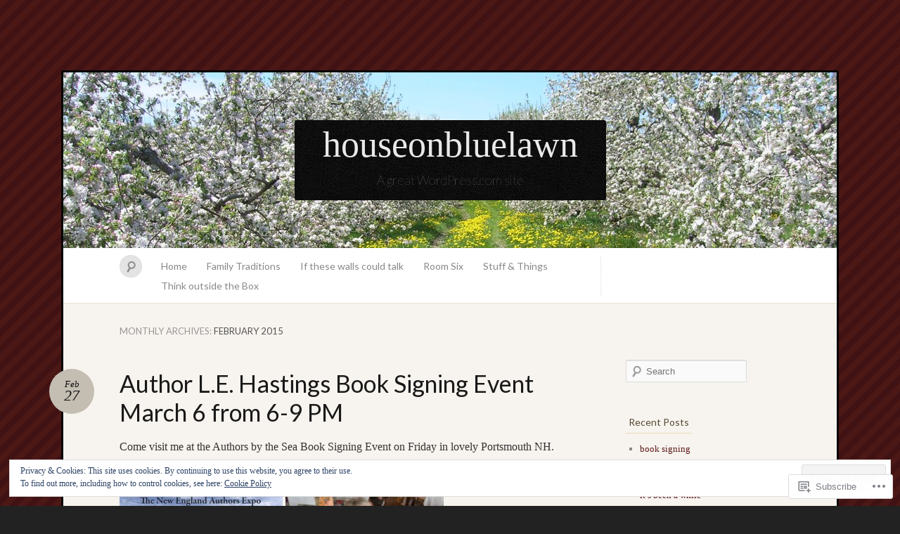

--- FILE ---
content_type: text/html; charset=UTF-8
request_url: https://houseonbluelawn.com/2015/02/
body_size: 24626
content:
<!DOCTYPE html>
<!--[if IE 7]>
<html id="ie7" lang="en">
<![endif]-->
<!--[if IE 8]>
<html id="ie8" lang="en">
<![endif]-->
<!--[if !(IE 7) & !(IE 8)]><!-->
<html lang="en">
<!--<![endif]-->
<head>
<meta charset="UTF-8" />
<meta name="viewport" content="width=device-width" />
<title>February &laquo; 2015 &laquo; houseonbluelawn</title>

<link rel="profile" href="http://gmpg.org/xfn/11" />
<link rel="pingback" href="https://houseonbluelawn.com/xmlrpc.php" />
<!--[if lt IE 9]>
<script src="https://s0.wp.com/wp-content/themes/pub/quintus/js/html5.js?m=1315596887i" type="text/javascript"></script>
<![endif]-->

<meta name='robots' content='max-image-preview:large' />

<!-- Async WordPress.com Remote Login -->
<script id="wpcom_remote_login_js">
var wpcom_remote_login_extra_auth = '';
function wpcom_remote_login_remove_dom_node_id( element_id ) {
	var dom_node = document.getElementById( element_id );
	if ( dom_node ) { dom_node.parentNode.removeChild( dom_node ); }
}
function wpcom_remote_login_remove_dom_node_classes( class_name ) {
	var dom_nodes = document.querySelectorAll( '.' + class_name );
	for ( var i = 0; i < dom_nodes.length; i++ ) {
		dom_nodes[ i ].parentNode.removeChild( dom_nodes[ i ] );
	}
}
function wpcom_remote_login_final_cleanup() {
	wpcom_remote_login_remove_dom_node_classes( "wpcom_remote_login_msg" );
	wpcom_remote_login_remove_dom_node_id( "wpcom_remote_login_key" );
	wpcom_remote_login_remove_dom_node_id( "wpcom_remote_login_validate" );
	wpcom_remote_login_remove_dom_node_id( "wpcom_remote_login_js" );
	wpcom_remote_login_remove_dom_node_id( "wpcom_request_access_iframe" );
	wpcom_remote_login_remove_dom_node_id( "wpcom_request_access_styles" );
}

// Watch for messages back from the remote login
window.addEventListener( "message", function( e ) {
	if ( e.origin === "https://r-login.wordpress.com" ) {
		var data = {};
		try {
			data = JSON.parse( e.data );
		} catch( e ) {
			wpcom_remote_login_final_cleanup();
			return;
		}

		if ( data.msg === 'LOGIN' ) {
			// Clean up the login check iframe
			wpcom_remote_login_remove_dom_node_id( "wpcom_remote_login_key" );

			var id_regex = new RegExp( /^[0-9]+$/ );
			var token_regex = new RegExp( /^.*|.*|.*$/ );
			if (
				token_regex.test( data.token )
				&& id_regex.test( data.wpcomid )
			) {
				// We have everything we need to ask for a login
				var script = document.createElement( "script" );
				script.setAttribute( "id", "wpcom_remote_login_validate" );
				script.src = '/remote-login.php?wpcom_remote_login=validate'
					+ '&wpcomid=' + data.wpcomid
					+ '&token=' + encodeURIComponent( data.token )
					+ '&host=' + window.location.protocol
					+ '//' + window.location.hostname
					+ '&postid=1185'
					+ '&is_singular=';
				document.body.appendChild( script );
			}

			return;
		}

		// Safari ITP, not logged in, so redirect
		if ( data.msg === 'LOGIN-REDIRECT' ) {
			window.location = 'https://wordpress.com/log-in?redirect_to=' + window.location.href;
			return;
		}

		// Safari ITP, storage access failed, remove the request
		if ( data.msg === 'LOGIN-REMOVE' ) {
			var css_zap = 'html { -webkit-transition: margin-top 1s; transition: margin-top 1s; } /* 9001 */ html { margin-top: 0 !important; } * html body { margin-top: 0 !important; } @media screen and ( max-width: 782px ) { html { margin-top: 0 !important; } * html body { margin-top: 0 !important; } }';
			var style_zap = document.createElement( 'style' );
			style_zap.type = 'text/css';
			style_zap.appendChild( document.createTextNode( css_zap ) );
			document.body.appendChild( style_zap );

			var e = document.getElementById( 'wpcom_request_access_iframe' );
			e.parentNode.removeChild( e );

			document.cookie = 'wordpress_com_login_access=denied; path=/; max-age=31536000';

			return;
		}

		// Safari ITP
		if ( data.msg === 'REQUEST_ACCESS' ) {
			console.log( 'request access: safari' );

			// Check ITP iframe enable/disable knob
			if ( wpcom_remote_login_extra_auth !== 'safari_itp_iframe' ) {
				return;
			}

			// If we are in a "private window" there is no ITP.
			var private_window = false;
			try {
				var opendb = window.openDatabase( null, null, null, null );
			} catch( e ) {
				private_window = true;
			}

			if ( private_window ) {
				console.log( 'private window' );
				return;
			}

			var iframe = document.createElement( 'iframe' );
			iframe.id = 'wpcom_request_access_iframe';
			iframe.setAttribute( 'scrolling', 'no' );
			iframe.setAttribute( 'sandbox', 'allow-storage-access-by-user-activation allow-scripts allow-same-origin allow-top-navigation-by-user-activation' );
			iframe.src = 'https://r-login.wordpress.com/remote-login.php?wpcom_remote_login=request_access&origin=' + encodeURIComponent( data.origin ) + '&wpcomid=' + encodeURIComponent( data.wpcomid );

			var css = 'html { -webkit-transition: margin-top 1s; transition: margin-top 1s; } /* 9001 */ html { margin-top: 46px !important; } * html body { margin-top: 46px !important; } @media screen and ( max-width: 660px ) { html { margin-top: 71px !important; } * html body { margin-top: 71px !important; } #wpcom_request_access_iframe { display: block; height: 71px !important; } } #wpcom_request_access_iframe { border: 0px; height: 46px; position: fixed; top: 0; left: 0; width: 100%; min-width: 100%; z-index: 99999; background: #23282d; } ';

			var style = document.createElement( 'style' );
			style.type = 'text/css';
			style.id = 'wpcom_request_access_styles';
			style.appendChild( document.createTextNode( css ) );
			document.body.appendChild( style );

			document.body.appendChild( iframe );
		}

		if ( data.msg === 'DONE' ) {
			wpcom_remote_login_final_cleanup();
		}
	}
}, false );

// Inject the remote login iframe after the page has had a chance to load
// more critical resources
window.addEventListener( "DOMContentLoaded", function( e ) {
	var iframe = document.createElement( "iframe" );
	iframe.style.display = "none";
	iframe.setAttribute( "scrolling", "no" );
	iframe.setAttribute( "id", "wpcom_remote_login_key" );
	iframe.src = "https://r-login.wordpress.com/remote-login.php"
		+ "?wpcom_remote_login=key"
		+ "&origin=aHR0cHM6Ly9ob3VzZW9uYmx1ZWxhd24uY29t"
		+ "&wpcomid=37892598"
		+ "&time=" + Math.floor( Date.now() / 1000 );
	document.body.appendChild( iframe );
}, false );
</script>
<link rel='dns-prefetch' href='//s0.wp.com' />
<link rel='dns-prefetch' href='//fonts-api.wp.com' />
<link rel='dns-prefetch' href='//af.pubmine.com' />
<link rel="alternate" type="application/rss+xml" title="houseonbluelawn &raquo; Feed" href="https://houseonbluelawn.com/feed/" />
<link rel="alternate" type="application/rss+xml" title="houseonbluelawn &raquo; Comments Feed" href="https://houseonbluelawn.com/comments/feed/" />
	<script type="text/javascript">
		/* <![CDATA[ */
		function addLoadEvent(func) {
			var oldonload = window.onload;
			if (typeof window.onload != 'function') {
				window.onload = func;
			} else {
				window.onload = function () {
					oldonload();
					func();
				}
			}
		}
		/* ]]> */
	</script>
	<link crossorigin='anonymous' rel='stylesheet' id='all-css-0-1' href='/_static/??/wp-content/mu-plugins/widgets/eu-cookie-law/templates/style.css,/wp-content/mu-plugins/infinity/themes/pub/quintus.css?m=1642463000j&cssminify=yes' type='text/css' media='all' />
<style id='wp-emoji-styles-inline-css'>

	img.wp-smiley, img.emoji {
		display: inline !important;
		border: none !important;
		box-shadow: none !important;
		height: 1em !important;
		width: 1em !important;
		margin: 0 0.07em !important;
		vertical-align: -0.1em !important;
		background: none !important;
		padding: 0 !important;
	}
/*# sourceURL=wp-emoji-styles-inline-css */
</style>
<link crossorigin='anonymous' rel='stylesheet' id='all-css-2-1' href='/wp-content/plugins/gutenberg-core/v22.2.0/build/styles/block-library/style.css?m=1764855221i&cssminify=yes' type='text/css' media='all' />
<style id='wp-block-library-inline-css'>
.has-text-align-justify {
	text-align:justify;
}
.has-text-align-justify{text-align:justify;}

/*# sourceURL=wp-block-library-inline-css */
</style><style id='global-styles-inline-css'>
:root{--wp--preset--aspect-ratio--square: 1;--wp--preset--aspect-ratio--4-3: 4/3;--wp--preset--aspect-ratio--3-4: 3/4;--wp--preset--aspect-ratio--3-2: 3/2;--wp--preset--aspect-ratio--2-3: 2/3;--wp--preset--aspect-ratio--16-9: 16/9;--wp--preset--aspect-ratio--9-16: 9/16;--wp--preset--color--black: #000000;--wp--preset--color--cyan-bluish-gray: #abb8c3;--wp--preset--color--white: #ffffff;--wp--preset--color--pale-pink: #f78da7;--wp--preset--color--vivid-red: #cf2e2e;--wp--preset--color--luminous-vivid-orange: #ff6900;--wp--preset--color--luminous-vivid-amber: #fcb900;--wp--preset--color--light-green-cyan: #7bdcb5;--wp--preset--color--vivid-green-cyan: #00d084;--wp--preset--color--pale-cyan-blue: #8ed1fc;--wp--preset--color--vivid-cyan-blue: #0693e3;--wp--preset--color--vivid-purple: #9b51e0;--wp--preset--gradient--vivid-cyan-blue-to-vivid-purple: linear-gradient(135deg,rgb(6,147,227) 0%,rgb(155,81,224) 100%);--wp--preset--gradient--light-green-cyan-to-vivid-green-cyan: linear-gradient(135deg,rgb(122,220,180) 0%,rgb(0,208,130) 100%);--wp--preset--gradient--luminous-vivid-amber-to-luminous-vivid-orange: linear-gradient(135deg,rgb(252,185,0) 0%,rgb(255,105,0) 100%);--wp--preset--gradient--luminous-vivid-orange-to-vivid-red: linear-gradient(135deg,rgb(255,105,0) 0%,rgb(207,46,46) 100%);--wp--preset--gradient--very-light-gray-to-cyan-bluish-gray: linear-gradient(135deg,rgb(238,238,238) 0%,rgb(169,184,195) 100%);--wp--preset--gradient--cool-to-warm-spectrum: linear-gradient(135deg,rgb(74,234,220) 0%,rgb(151,120,209) 20%,rgb(207,42,186) 40%,rgb(238,44,130) 60%,rgb(251,105,98) 80%,rgb(254,248,76) 100%);--wp--preset--gradient--blush-light-purple: linear-gradient(135deg,rgb(255,206,236) 0%,rgb(152,150,240) 100%);--wp--preset--gradient--blush-bordeaux: linear-gradient(135deg,rgb(254,205,165) 0%,rgb(254,45,45) 50%,rgb(107,0,62) 100%);--wp--preset--gradient--luminous-dusk: linear-gradient(135deg,rgb(255,203,112) 0%,rgb(199,81,192) 50%,rgb(65,88,208) 100%);--wp--preset--gradient--pale-ocean: linear-gradient(135deg,rgb(255,245,203) 0%,rgb(182,227,212) 50%,rgb(51,167,181) 100%);--wp--preset--gradient--electric-grass: linear-gradient(135deg,rgb(202,248,128) 0%,rgb(113,206,126) 100%);--wp--preset--gradient--midnight: linear-gradient(135deg,rgb(2,3,129) 0%,rgb(40,116,252) 100%);--wp--preset--font-size--small: 13px;--wp--preset--font-size--medium: 20px;--wp--preset--font-size--large: 36px;--wp--preset--font-size--x-large: 42px;--wp--preset--font-family--albert-sans: 'Albert Sans', sans-serif;--wp--preset--font-family--alegreya: Alegreya, serif;--wp--preset--font-family--arvo: Arvo, serif;--wp--preset--font-family--bodoni-moda: 'Bodoni Moda', serif;--wp--preset--font-family--bricolage-grotesque: 'Bricolage Grotesque', sans-serif;--wp--preset--font-family--cabin: Cabin, sans-serif;--wp--preset--font-family--chivo: Chivo, sans-serif;--wp--preset--font-family--commissioner: Commissioner, sans-serif;--wp--preset--font-family--cormorant: Cormorant, serif;--wp--preset--font-family--courier-prime: 'Courier Prime', monospace;--wp--preset--font-family--crimson-pro: 'Crimson Pro', serif;--wp--preset--font-family--dm-mono: 'DM Mono', monospace;--wp--preset--font-family--dm-sans: 'DM Sans', sans-serif;--wp--preset--font-family--dm-serif-display: 'DM Serif Display', serif;--wp--preset--font-family--domine: Domine, serif;--wp--preset--font-family--eb-garamond: 'EB Garamond', serif;--wp--preset--font-family--epilogue: Epilogue, sans-serif;--wp--preset--font-family--fahkwang: Fahkwang, sans-serif;--wp--preset--font-family--figtree: Figtree, sans-serif;--wp--preset--font-family--fira-sans: 'Fira Sans', sans-serif;--wp--preset--font-family--fjalla-one: 'Fjalla One', sans-serif;--wp--preset--font-family--fraunces: Fraunces, serif;--wp--preset--font-family--gabarito: Gabarito, system-ui;--wp--preset--font-family--ibm-plex-mono: 'IBM Plex Mono', monospace;--wp--preset--font-family--ibm-plex-sans: 'IBM Plex Sans', sans-serif;--wp--preset--font-family--ibarra-real-nova: 'Ibarra Real Nova', serif;--wp--preset--font-family--instrument-serif: 'Instrument Serif', serif;--wp--preset--font-family--inter: Inter, sans-serif;--wp--preset--font-family--josefin-sans: 'Josefin Sans', sans-serif;--wp--preset--font-family--jost: Jost, sans-serif;--wp--preset--font-family--libre-baskerville: 'Libre Baskerville', serif;--wp--preset--font-family--libre-franklin: 'Libre Franklin', sans-serif;--wp--preset--font-family--literata: Literata, serif;--wp--preset--font-family--lora: Lora, serif;--wp--preset--font-family--merriweather: Merriweather, serif;--wp--preset--font-family--montserrat: Montserrat, sans-serif;--wp--preset--font-family--newsreader: Newsreader, serif;--wp--preset--font-family--noto-sans-mono: 'Noto Sans Mono', sans-serif;--wp--preset--font-family--nunito: Nunito, sans-serif;--wp--preset--font-family--open-sans: 'Open Sans', sans-serif;--wp--preset--font-family--overpass: Overpass, sans-serif;--wp--preset--font-family--pt-serif: 'PT Serif', serif;--wp--preset--font-family--petrona: Petrona, serif;--wp--preset--font-family--piazzolla: Piazzolla, serif;--wp--preset--font-family--playfair-display: 'Playfair Display', serif;--wp--preset--font-family--plus-jakarta-sans: 'Plus Jakarta Sans', sans-serif;--wp--preset--font-family--poppins: Poppins, sans-serif;--wp--preset--font-family--raleway: Raleway, sans-serif;--wp--preset--font-family--roboto: Roboto, sans-serif;--wp--preset--font-family--roboto-slab: 'Roboto Slab', serif;--wp--preset--font-family--rubik: Rubik, sans-serif;--wp--preset--font-family--rufina: Rufina, serif;--wp--preset--font-family--sora: Sora, sans-serif;--wp--preset--font-family--source-sans-3: 'Source Sans 3', sans-serif;--wp--preset--font-family--source-serif-4: 'Source Serif 4', serif;--wp--preset--font-family--space-mono: 'Space Mono', monospace;--wp--preset--font-family--syne: Syne, sans-serif;--wp--preset--font-family--texturina: Texturina, serif;--wp--preset--font-family--urbanist: Urbanist, sans-serif;--wp--preset--font-family--work-sans: 'Work Sans', sans-serif;--wp--preset--spacing--20: 0.44rem;--wp--preset--spacing--30: 0.67rem;--wp--preset--spacing--40: 1rem;--wp--preset--spacing--50: 1.5rem;--wp--preset--spacing--60: 2.25rem;--wp--preset--spacing--70: 3.38rem;--wp--preset--spacing--80: 5.06rem;--wp--preset--shadow--natural: 6px 6px 9px rgba(0, 0, 0, 0.2);--wp--preset--shadow--deep: 12px 12px 50px rgba(0, 0, 0, 0.4);--wp--preset--shadow--sharp: 6px 6px 0px rgba(0, 0, 0, 0.2);--wp--preset--shadow--outlined: 6px 6px 0px -3px rgb(255, 255, 255), 6px 6px rgb(0, 0, 0);--wp--preset--shadow--crisp: 6px 6px 0px rgb(0, 0, 0);}:where(.is-layout-flex){gap: 0.5em;}:where(.is-layout-grid){gap: 0.5em;}body .is-layout-flex{display: flex;}.is-layout-flex{flex-wrap: wrap;align-items: center;}.is-layout-flex > :is(*, div){margin: 0;}body .is-layout-grid{display: grid;}.is-layout-grid > :is(*, div){margin: 0;}:where(.wp-block-columns.is-layout-flex){gap: 2em;}:where(.wp-block-columns.is-layout-grid){gap: 2em;}:where(.wp-block-post-template.is-layout-flex){gap: 1.25em;}:where(.wp-block-post-template.is-layout-grid){gap: 1.25em;}.has-black-color{color: var(--wp--preset--color--black) !important;}.has-cyan-bluish-gray-color{color: var(--wp--preset--color--cyan-bluish-gray) !important;}.has-white-color{color: var(--wp--preset--color--white) !important;}.has-pale-pink-color{color: var(--wp--preset--color--pale-pink) !important;}.has-vivid-red-color{color: var(--wp--preset--color--vivid-red) !important;}.has-luminous-vivid-orange-color{color: var(--wp--preset--color--luminous-vivid-orange) !important;}.has-luminous-vivid-amber-color{color: var(--wp--preset--color--luminous-vivid-amber) !important;}.has-light-green-cyan-color{color: var(--wp--preset--color--light-green-cyan) !important;}.has-vivid-green-cyan-color{color: var(--wp--preset--color--vivid-green-cyan) !important;}.has-pale-cyan-blue-color{color: var(--wp--preset--color--pale-cyan-blue) !important;}.has-vivid-cyan-blue-color{color: var(--wp--preset--color--vivid-cyan-blue) !important;}.has-vivid-purple-color{color: var(--wp--preset--color--vivid-purple) !important;}.has-black-background-color{background-color: var(--wp--preset--color--black) !important;}.has-cyan-bluish-gray-background-color{background-color: var(--wp--preset--color--cyan-bluish-gray) !important;}.has-white-background-color{background-color: var(--wp--preset--color--white) !important;}.has-pale-pink-background-color{background-color: var(--wp--preset--color--pale-pink) !important;}.has-vivid-red-background-color{background-color: var(--wp--preset--color--vivid-red) !important;}.has-luminous-vivid-orange-background-color{background-color: var(--wp--preset--color--luminous-vivid-orange) !important;}.has-luminous-vivid-amber-background-color{background-color: var(--wp--preset--color--luminous-vivid-amber) !important;}.has-light-green-cyan-background-color{background-color: var(--wp--preset--color--light-green-cyan) !important;}.has-vivid-green-cyan-background-color{background-color: var(--wp--preset--color--vivid-green-cyan) !important;}.has-pale-cyan-blue-background-color{background-color: var(--wp--preset--color--pale-cyan-blue) !important;}.has-vivid-cyan-blue-background-color{background-color: var(--wp--preset--color--vivid-cyan-blue) !important;}.has-vivid-purple-background-color{background-color: var(--wp--preset--color--vivid-purple) !important;}.has-black-border-color{border-color: var(--wp--preset--color--black) !important;}.has-cyan-bluish-gray-border-color{border-color: var(--wp--preset--color--cyan-bluish-gray) !important;}.has-white-border-color{border-color: var(--wp--preset--color--white) !important;}.has-pale-pink-border-color{border-color: var(--wp--preset--color--pale-pink) !important;}.has-vivid-red-border-color{border-color: var(--wp--preset--color--vivid-red) !important;}.has-luminous-vivid-orange-border-color{border-color: var(--wp--preset--color--luminous-vivid-orange) !important;}.has-luminous-vivid-amber-border-color{border-color: var(--wp--preset--color--luminous-vivid-amber) !important;}.has-light-green-cyan-border-color{border-color: var(--wp--preset--color--light-green-cyan) !important;}.has-vivid-green-cyan-border-color{border-color: var(--wp--preset--color--vivid-green-cyan) !important;}.has-pale-cyan-blue-border-color{border-color: var(--wp--preset--color--pale-cyan-blue) !important;}.has-vivid-cyan-blue-border-color{border-color: var(--wp--preset--color--vivid-cyan-blue) !important;}.has-vivid-purple-border-color{border-color: var(--wp--preset--color--vivid-purple) !important;}.has-vivid-cyan-blue-to-vivid-purple-gradient-background{background: var(--wp--preset--gradient--vivid-cyan-blue-to-vivid-purple) !important;}.has-light-green-cyan-to-vivid-green-cyan-gradient-background{background: var(--wp--preset--gradient--light-green-cyan-to-vivid-green-cyan) !important;}.has-luminous-vivid-amber-to-luminous-vivid-orange-gradient-background{background: var(--wp--preset--gradient--luminous-vivid-amber-to-luminous-vivid-orange) !important;}.has-luminous-vivid-orange-to-vivid-red-gradient-background{background: var(--wp--preset--gradient--luminous-vivid-orange-to-vivid-red) !important;}.has-very-light-gray-to-cyan-bluish-gray-gradient-background{background: var(--wp--preset--gradient--very-light-gray-to-cyan-bluish-gray) !important;}.has-cool-to-warm-spectrum-gradient-background{background: var(--wp--preset--gradient--cool-to-warm-spectrum) !important;}.has-blush-light-purple-gradient-background{background: var(--wp--preset--gradient--blush-light-purple) !important;}.has-blush-bordeaux-gradient-background{background: var(--wp--preset--gradient--blush-bordeaux) !important;}.has-luminous-dusk-gradient-background{background: var(--wp--preset--gradient--luminous-dusk) !important;}.has-pale-ocean-gradient-background{background: var(--wp--preset--gradient--pale-ocean) !important;}.has-electric-grass-gradient-background{background: var(--wp--preset--gradient--electric-grass) !important;}.has-midnight-gradient-background{background: var(--wp--preset--gradient--midnight) !important;}.has-small-font-size{font-size: var(--wp--preset--font-size--small) !important;}.has-medium-font-size{font-size: var(--wp--preset--font-size--medium) !important;}.has-large-font-size{font-size: var(--wp--preset--font-size--large) !important;}.has-x-large-font-size{font-size: var(--wp--preset--font-size--x-large) !important;}.has-albert-sans-font-family{font-family: var(--wp--preset--font-family--albert-sans) !important;}.has-alegreya-font-family{font-family: var(--wp--preset--font-family--alegreya) !important;}.has-arvo-font-family{font-family: var(--wp--preset--font-family--arvo) !important;}.has-bodoni-moda-font-family{font-family: var(--wp--preset--font-family--bodoni-moda) !important;}.has-bricolage-grotesque-font-family{font-family: var(--wp--preset--font-family--bricolage-grotesque) !important;}.has-cabin-font-family{font-family: var(--wp--preset--font-family--cabin) !important;}.has-chivo-font-family{font-family: var(--wp--preset--font-family--chivo) !important;}.has-commissioner-font-family{font-family: var(--wp--preset--font-family--commissioner) !important;}.has-cormorant-font-family{font-family: var(--wp--preset--font-family--cormorant) !important;}.has-courier-prime-font-family{font-family: var(--wp--preset--font-family--courier-prime) !important;}.has-crimson-pro-font-family{font-family: var(--wp--preset--font-family--crimson-pro) !important;}.has-dm-mono-font-family{font-family: var(--wp--preset--font-family--dm-mono) !important;}.has-dm-sans-font-family{font-family: var(--wp--preset--font-family--dm-sans) !important;}.has-dm-serif-display-font-family{font-family: var(--wp--preset--font-family--dm-serif-display) !important;}.has-domine-font-family{font-family: var(--wp--preset--font-family--domine) !important;}.has-eb-garamond-font-family{font-family: var(--wp--preset--font-family--eb-garamond) !important;}.has-epilogue-font-family{font-family: var(--wp--preset--font-family--epilogue) !important;}.has-fahkwang-font-family{font-family: var(--wp--preset--font-family--fahkwang) !important;}.has-figtree-font-family{font-family: var(--wp--preset--font-family--figtree) !important;}.has-fira-sans-font-family{font-family: var(--wp--preset--font-family--fira-sans) !important;}.has-fjalla-one-font-family{font-family: var(--wp--preset--font-family--fjalla-one) !important;}.has-fraunces-font-family{font-family: var(--wp--preset--font-family--fraunces) !important;}.has-gabarito-font-family{font-family: var(--wp--preset--font-family--gabarito) !important;}.has-ibm-plex-mono-font-family{font-family: var(--wp--preset--font-family--ibm-plex-mono) !important;}.has-ibm-plex-sans-font-family{font-family: var(--wp--preset--font-family--ibm-plex-sans) !important;}.has-ibarra-real-nova-font-family{font-family: var(--wp--preset--font-family--ibarra-real-nova) !important;}.has-instrument-serif-font-family{font-family: var(--wp--preset--font-family--instrument-serif) !important;}.has-inter-font-family{font-family: var(--wp--preset--font-family--inter) !important;}.has-josefin-sans-font-family{font-family: var(--wp--preset--font-family--josefin-sans) !important;}.has-jost-font-family{font-family: var(--wp--preset--font-family--jost) !important;}.has-libre-baskerville-font-family{font-family: var(--wp--preset--font-family--libre-baskerville) !important;}.has-libre-franklin-font-family{font-family: var(--wp--preset--font-family--libre-franklin) !important;}.has-literata-font-family{font-family: var(--wp--preset--font-family--literata) !important;}.has-lora-font-family{font-family: var(--wp--preset--font-family--lora) !important;}.has-merriweather-font-family{font-family: var(--wp--preset--font-family--merriweather) !important;}.has-montserrat-font-family{font-family: var(--wp--preset--font-family--montserrat) !important;}.has-newsreader-font-family{font-family: var(--wp--preset--font-family--newsreader) !important;}.has-noto-sans-mono-font-family{font-family: var(--wp--preset--font-family--noto-sans-mono) !important;}.has-nunito-font-family{font-family: var(--wp--preset--font-family--nunito) !important;}.has-open-sans-font-family{font-family: var(--wp--preset--font-family--open-sans) !important;}.has-overpass-font-family{font-family: var(--wp--preset--font-family--overpass) !important;}.has-pt-serif-font-family{font-family: var(--wp--preset--font-family--pt-serif) !important;}.has-petrona-font-family{font-family: var(--wp--preset--font-family--petrona) !important;}.has-piazzolla-font-family{font-family: var(--wp--preset--font-family--piazzolla) !important;}.has-playfair-display-font-family{font-family: var(--wp--preset--font-family--playfair-display) !important;}.has-plus-jakarta-sans-font-family{font-family: var(--wp--preset--font-family--plus-jakarta-sans) !important;}.has-poppins-font-family{font-family: var(--wp--preset--font-family--poppins) !important;}.has-raleway-font-family{font-family: var(--wp--preset--font-family--raleway) !important;}.has-roboto-font-family{font-family: var(--wp--preset--font-family--roboto) !important;}.has-roboto-slab-font-family{font-family: var(--wp--preset--font-family--roboto-slab) !important;}.has-rubik-font-family{font-family: var(--wp--preset--font-family--rubik) !important;}.has-rufina-font-family{font-family: var(--wp--preset--font-family--rufina) !important;}.has-sora-font-family{font-family: var(--wp--preset--font-family--sora) !important;}.has-source-sans-3-font-family{font-family: var(--wp--preset--font-family--source-sans-3) !important;}.has-source-serif-4-font-family{font-family: var(--wp--preset--font-family--source-serif-4) !important;}.has-space-mono-font-family{font-family: var(--wp--preset--font-family--space-mono) !important;}.has-syne-font-family{font-family: var(--wp--preset--font-family--syne) !important;}.has-texturina-font-family{font-family: var(--wp--preset--font-family--texturina) !important;}.has-urbanist-font-family{font-family: var(--wp--preset--font-family--urbanist) !important;}.has-work-sans-font-family{font-family: var(--wp--preset--font-family--work-sans) !important;}
/*# sourceURL=global-styles-inline-css */
</style>

<style id='classic-theme-styles-inline-css'>
/*! This file is auto-generated */
.wp-block-button__link{color:#fff;background-color:#32373c;border-radius:9999px;box-shadow:none;text-decoration:none;padding:calc(.667em + 2px) calc(1.333em + 2px);font-size:1.125em}.wp-block-file__button{background:#32373c;color:#fff;text-decoration:none}
/*# sourceURL=/wp-includes/css/classic-themes.min.css */
</style>
<link crossorigin='anonymous' rel='stylesheet' id='all-css-4-1' href='/_static/??-eJx9jsEKwjAQRH/IzRJbtB7Eb2nSRaPZdO0mLf69EaEKgpc5DO8Ng4uAH1OmlFFiOYek6EcXR39T3BrbGQsaWCLBRLNpcQiaVwI0PyIZr7rBryEu8NmaqPYsfX4RTEPoKRJX7J+2SHXAOZlIFWpyKAz5UkX98d41SnF4LyHlorj+OvHR7lu7OzRN012fCNZXbg==&cssminify=yes' type='text/css' media='all' />
<link rel='stylesheet' id='lato-css' href='https://fonts-api.wp.com/css?family=Lato%3A100%2C400%2C700&#038;v2&#038;subset=latin%2Clatin-ext&#038;ver=6.9-RC2-61304' media='all' />
<link crossorigin='anonymous' rel='stylesheet' id='all-css-6-1' href='/_static/??-eJzTLy/QTc7PK0nNK9HPLdUtyClNz8wr1i9KTcrJTwcy0/WTi5G5ekCujj52Temp+bo5+cmJJZn5eSgc3bScxMwikFb7XFtDE1NLExMLc0OTLACohS2q&cssminify=yes' type='text/css' media='all' />
<link crossorigin='anonymous' rel='stylesheet' id='print-css-7-1' href='/wp-content/mu-plugins/global-print/global-print.css?m=1465851035i&cssminify=yes' type='text/css' media='print' />
<style id='jetpack-global-styles-frontend-style-inline-css'>
:root { --font-headings: unset; --font-base: unset; --font-headings-default: -apple-system,BlinkMacSystemFont,"Segoe UI",Roboto,Oxygen-Sans,Ubuntu,Cantarell,"Helvetica Neue",sans-serif; --font-base-default: -apple-system,BlinkMacSystemFont,"Segoe UI",Roboto,Oxygen-Sans,Ubuntu,Cantarell,"Helvetica Neue",sans-serif;}
/*# sourceURL=jetpack-global-styles-frontend-style-inline-css */
</style>
<link crossorigin='anonymous' rel='stylesheet' id='all-css-10-1' href='/wp-content/themes/h4/global.css?m=1420737423i&cssminify=yes' type='text/css' media='all' />
<script type="text/javascript" id="wpcom-actionbar-placeholder-js-extra">
/* <![CDATA[ */
var actionbardata = {"siteID":"37892598","postID":"0","siteURL":"https://houseonbluelawn.com","xhrURL":"https://houseonbluelawn.com/wp-admin/admin-ajax.php","nonce":"8d63a61e57","isLoggedIn":"","statusMessage":"","subsEmailDefault":"instantly","proxyScriptUrl":"https://s0.wp.com/wp-content/js/wpcom-proxy-request.js?m=1513050504i&amp;ver=20211021","i18n":{"followedText":"New posts from this site will now appear in your \u003Ca href=\"https://wordpress.com/reader\"\u003EReader\u003C/a\u003E","foldBar":"Collapse this bar","unfoldBar":"Expand this bar","shortLinkCopied":"Shortlink copied to clipboard."}};
//# sourceURL=wpcom-actionbar-placeholder-js-extra
/* ]]> */
</script>
<script type="text/javascript" id="jetpack-mu-wpcom-settings-js-before">
/* <![CDATA[ */
var JETPACK_MU_WPCOM_SETTINGS = {"assetsUrl":"https://s0.wp.com/wp-content/mu-plugins/jetpack-mu-wpcom-plugin/sun/jetpack_vendor/automattic/jetpack-mu-wpcom/src/build/"};
//# sourceURL=jetpack-mu-wpcom-settings-js-before
/* ]]> */
</script>
<script crossorigin='anonymous' type='text/javascript'  src='/_static/??/wp-content/js/rlt-proxy.js,/wp-content/blog-plugins/wordads-classes/js/cmp/v2/cmp-non-gdpr.js?m=1720530689j'></script>
<script type="text/javascript" id="rlt-proxy-js-after">
/* <![CDATA[ */
	rltInitialize( {"token":null,"iframeOrigins":["https:\/\/widgets.wp.com"]} );
//# sourceURL=rlt-proxy-js-after
/* ]]> */
</script>
<link rel="EditURI" type="application/rsd+xml" title="RSD" href="https://houseonbluelawn.wordpress.com/xmlrpc.php?rsd" />
<meta name="generator" content="WordPress.com" />

<!-- Jetpack Open Graph Tags -->
<meta property="og:type" content="website" />
<meta property="og:title" content="February 2015 &#8211; houseonbluelawn" />
<meta property="og:site_name" content="houseonbluelawn" />
<meta property="og:image" content="https://s0.wp.com/i/blank.jpg?m=1383295312i" />
<meta property="og:image:width" content="200" />
<meta property="og:image:height" content="200" />
<meta property="og:image:alt" content="" />
<meta property="og:locale" content="en_US" />

<!-- End Jetpack Open Graph Tags -->
<link rel="shortcut icon" type="image/x-icon" href="https://s0.wp.com/i/favicon.ico?m=1713425267i" sizes="16x16 24x24 32x32 48x48" />
<link rel="icon" type="image/x-icon" href="https://s0.wp.com/i/favicon.ico?m=1713425267i" sizes="16x16 24x24 32x32 48x48" />
<link rel="apple-touch-icon" href="https://s0.wp.com/i/webclip.png?m=1713868326i" />
<link rel='openid.server' href='https://houseonbluelawn.com/?openidserver=1' />
<link rel='openid.delegate' href='https://houseonbluelawn.com/' />
<link rel="search" type="application/opensearchdescription+xml" href="https://houseonbluelawn.com/osd.xml" title="houseonbluelawn" />
<link rel="search" type="application/opensearchdescription+xml" href="https://s1.wp.com/opensearch.xml" title="WordPress.com" />
<meta name="description" content="1 post published by houseonbluelawn during February 2015" />
	<style type="text/css">
		.blog-header {
			background: #181818 url(https://houseonbluelawn.com/wp-content/uploads/2012/07/cropped-128.jpg) no-repeat top center !important;
			text-align: center;
		}
		.blog-header .site-branding {
			background: url(https://s0.wp.com/wp-content/themes/pub/quintus/images/header.jpg) repeat;
			-moz-border-radius: 3px;
			border-radius: 3px;
			display: inline-block;
			margin: 0 auto;
			padding: 0 40px;
		}
		#site-title, #site-description {
			display: block;
		}
		#site-title a:hover {
			border-top-color: transparent;
		}
			</style>

	<script type="text/javascript">
/* <![CDATA[ */
var wa_client = {}; wa_client.cmd = []; wa_client.config = { 'blog_id': 37892598, 'blog_language': 'en', 'is_wordads': false, 'hosting_type': 0, 'afp_account_id': null, 'afp_host_id': 5038568878849053, 'theme': 'pub/quintus', '_': { 'title': 'Advertisement', 'privacy_settings': 'Privacy Settings' }, 'formats': [ 'belowpost', 'bottom_sticky', 'sidebar_sticky_right', 'sidebar', 'gutenberg_rectangle', 'gutenberg_leaderboard', 'gutenberg_mobile_leaderboard', 'gutenberg_skyscraper' ] };
/* ]]> */
</script>
		<script type="text/javascript">

			window.doNotSellCallback = function() {

				var linkElements = [
					'a[href="https://wordpress.com/?ref=footer_blog"]',
					'a[href="https://wordpress.com/?ref=footer_website"]',
					'a[href="https://wordpress.com/?ref=vertical_footer"]',
					'a[href^="https://wordpress.com/?ref=footer_segment_"]',
				].join(',');

				var dnsLink = document.createElement( 'a' );
				dnsLink.href = 'https://wordpress.com/advertising-program-optout/';
				dnsLink.classList.add( 'do-not-sell-link' );
				dnsLink.rel = 'nofollow';
				dnsLink.style.marginLeft = '0.5em';
				dnsLink.textContent = 'Do Not Sell or Share My Personal Information';

				var creditLinks = document.querySelectorAll( linkElements );

				if ( 0 === creditLinks.length ) {
					return false;
				}

				Array.prototype.forEach.call( creditLinks, function( el ) {
					el.insertAdjacentElement( 'afterend', dnsLink );
				});

				return true;
			};

		</script>
		<script type="text/javascript">
	window.google_analytics_uacct = "UA-52447-2";
</script>

<script type="text/javascript">
	var _gaq = _gaq || [];
	_gaq.push(['_setAccount', 'UA-52447-2']);
	_gaq.push(['_gat._anonymizeIp']);
	_gaq.push(['_setDomainName', 'none']);
	_gaq.push(['_setAllowLinker', true]);
	_gaq.push(['_initData']);
	_gaq.push(['_trackPageview']);

	(function() {
		var ga = document.createElement('script'); ga.type = 'text/javascript'; ga.async = true;
		ga.src = ('https:' == document.location.protocol ? 'https://ssl' : 'http://www') + '.google-analytics.com/ga.js';
		(document.getElementsByTagName('head')[0] || document.getElementsByTagName('body')[0]).appendChild(ga);
	})();
</script>
<link crossorigin='anonymous' rel='stylesheet' id='all-css-0-3' href='/_static/??-eJyNjM0KgzAQBl9I/ag/lR6KjyK6LhJNNsHN4uuXQuvZ4wzD4EwlRcksGcHK5G11otg4p4n2H0NNMDohzD7SrtDTJT4qUi1wexDiYp4VNB3RlP3V/MX3N4T3o++aun892277AK5vOq4=&cssminify=yes' type='text/css' media='all' />
</head>

<body class="archive date wp-theme-pubquintus customizer-styles-applied color-default jetpack-reblog-enabled">

<div id="page" class="hfeed">
		<header class="blog-header" role="banner">
		<div class="site-branding">
			<h1 id="site-title"><a href="https://houseonbluelawn.com/" title="houseonbluelawn" rel="home">houseonbluelawn</a></h1>
			<h2 id="site-description">A great WordPress.com site</h2>
		</div>
	</header>

	<nav id="access" role="navigation">
		<form method="get" id="searchform" action="https://houseonbluelawn.com/">
	<input type="text" class="field" name="s" id="s" placeholder="Search" />
	<label for="s" class="assistive-text">Search</label>
	<input type="submit" class="submit" name="submit" id="searchsubmit" value="Search" />
</form>		<div class="menu"><ul>
<li ><a href="https://houseonbluelawn.com/">Home</a></li><li class="page_item page-item-431 page_item_has_children"><a href="https://houseonbluelawn.com/family-traditions-2/">Family Traditions</a>
<ul class='children'>
	<li class="page_item page-item-766"><a href="https://houseonbluelawn.com/family-traditions-2/766/">#766 (no title)</a></li>
	<li class="page_item page-item-879"><a href="https://houseonbluelawn.com/family-traditions-2/879/">#879 (no title)</a></li>
	<li class="page_item page-item-881"><a href="https://houseonbluelawn.com/family-traditions-2/881/">#881 (no title)</a></li>
	<li class="page_item page-item-467"><a href="https://houseonbluelawn.com/family-traditions-2/cookie-dust/">&#8220;Cookie Dust&#8221;</a></li>
	<li class="page_item page-item-896"><a href="https://houseonbluelawn.com/family-traditions-2/mason-jar-apple-pie/">&#8220;Mason Jar Apple&nbsp;Pie&#8221;</a></li>
	<li class="page_item page-item-495"><a href="https://houseonbluelawn.com/family-traditions-2/495-2/">&#8220;Pumpkin Chili&#8221;</a></li>
	<li class="page_item page-item-446"><a href="https://houseonbluelawn.com/family-traditions-2/uncles-bone-soup-2/">&#8220;Uncle&#8217;s Bones Soup&#8221;</a></li>
	<li class="page_item page-item-929"><a href="https://houseonbluelawn.com/family-traditions-2/blackberry-bundt-cake/">Blackberry Bundt Cake</a></li>
	<li class="page_item page-item-888"><a href="https://houseonbluelawn.com/family-traditions-2/888-2/">cool wind chimes</a></li>
	<li class="page_item page-item-912"><a href="https://houseonbluelawn.com/family-traditions-2/poppos-banana-nut-bread/">Poppos&#8217; Banana Nut-Bread</a></li>
	<li class="page_item page-item-652"><a href="https://houseonbluelawn.com/family-traditions-2/stuffing-wporkchops/">Stuffing w/porkchops</a></li>
	<li class="page_item page-item-768"><a href="https://houseonbluelawn.com/family-traditions-2/unstuffed-pepper-soup/">Unstuffed Pepper Soup</a></li>
</ul>
</li>
<li class="page_item page-item-347 page_item_has_children current_page_parent"><a href="https://houseonbluelawn.com/if-these-walls-could-talk/">If these walls could&nbsp;talk</a>
<ul class='children'>
	<li class="page_item page-item-356"><a href="https://houseonbluelawn.com/if-these-walls-could-talk/the-other-one-too/">The Other One&nbsp;Too</a></li>
</ul>
</li>
<li class="page_item page-item-208 page_item_has_children"><a href="https://houseonbluelawn.com/room-six/">Room Six</a>
<ul class='children'>
	<li class="page_item page-item-302"><a href="https://houseonbluelawn.com/room-six/302/">#302 (no title)</a></li>
	<li class="page_item page-item-597"><a href="https://houseonbluelawn.com/room-six/597/">#597 (no title)</a></li>
	<li class="page_item page-item-512"><a href="https://houseonbluelawn.com/room-six/all-dead-2/">&#8220;All dead!&#8221;</a></li>
	<li class="page_item page-item-487"><a href="https://houseonbluelawn.com/room-six/487-2/">&#8220;Bleeding&#8221;</a></li>
	<li class="page_item page-item-409"><a href="https://houseonbluelawn.com/room-six/elanor/">&#8220;Elanor&#8221;</a></li>
	<li class="page_item page-item-478"><a href="https://houseonbluelawn.com/room-six/478-2/">&#8220;Snake&#8221;</a></li>
	<li class="page_item page-item-396"><a href="https://houseonbluelawn.com/room-six/all-dead/">All Dead&#8230;</a></li>
	<li class="page_item page-item-403"><a href="https://houseonbluelawn.com/room-six/card-member/">Card Member</a></li>
	<li class="page_item page-item-304"><a href="https://houseonbluelawn.com/room-six/ghange/">change</a></li>
	<li class="page_item page-item-328"><a href="https://houseonbluelawn.com/room-six/chapter/">Chapter</a></li>
	<li class="page_item page-item-587"><a href="https://houseonbluelawn.com/room-six/clown/">clown</a></li>
	<li class="page_item page-item-312"><a href="https://houseonbluelawn.com/room-six/endless/">Endless</a></li>
	<li class="page_item page-item-318"><a href="https://houseonbluelawn.com/room-six/here-today/">Here Today</a></li>
	<li class="page_item page-item-324"><a href="https://houseonbluelawn.com/room-six/leave/">Leave</a></li>
	<li class="page_item page-item-340"><a href="https://houseonbluelawn.com/room-six/more/">More</a></li>
	<li class="page_item page-item-1447"><a href="https://houseonbluelawn.com/room-six/morning-light/">morning light&#8230;</a></li>
	<li class="page_item page-item-424"><a href="https://houseonbluelawn.com/room-six/my-bed-2/">My bed&#8230;</a></li>
	<li class="page_item page-item-310"><a href="https://houseonbluelawn.com/room-six/one-leaf/">One Leaf</a></li>
	<li class="page_item page-item-306"><a href="https://houseonbluelawn.com/room-six/our-eyes/">Our Eyes</a></li>
	<li class="page_item page-item-326"><a href="https://houseonbluelawn.com/room-six/room/">Room</a></li>
	<li class="page_item page-item-320"><a href="https://houseonbluelawn.com/room-six/run/">Run</a></li>
	<li class="page_item page-item-330"><a href="https://houseonbluelawn.com/room-six/seeing/">Seeing</a></li>
	<li class="page_item page-item-308"><a href="https://houseonbluelawn.com/room-six/six/">Six</a></li>
	<li class="page_item page-item-316"><a href="https://houseonbluelawn.com/room-six/stop/">Stop</a></li>
	<li class="page_item page-item-600"><a href="https://houseonbluelawn.com/room-six/the-game/">the game&#8230;</a></li>
	<li class="page_item page-item-611"><a href="https://houseonbluelawn.com/room-six/611-2/">The way&#8230;</a></li>
	<li class="page_item page-item-332"><a href="https://houseonbluelawn.com/room-six/truth/">Truth</a></li>
	<li class="page_item page-item-322"><a href="https://houseonbluelawn.com/room-six/utopia/">Utopia</a></li>
	<li class="page_item page-item-314"><a href="https://houseonbluelawn.com/room-six/wire/">Wire</a></li>
</ul>
</li>
<li class="page_item page-item-229 page_item_has_children"><a href="https://houseonbluelawn.com/stuff-things/">Stuff &amp; Things</a>
<ul class='children'>
	<li class="page_item page-item-354"><a href="https://houseonbluelawn.com/stuff-things/354/">#354 (no title)</a></li>
	<li class="page_item page-item-535"><a href="https://houseonbluelawn.com/stuff-things/535/">#535 (no title)</a></li>
	<li class="page_item page-item-727"><a href="https://houseonbluelawn.com/stuff-things/727/">#727 (no title)</a></li>
	<li class="page_item page-item-469"><a href="https://houseonbluelawn.com/stuff-things/caaaandy/">&#8220;Caaaandy&#8230;.!&#8221;</a></li>
	<li class="page_item page-item-1445"><a href="https://houseonbluelawn.com/stuff-things/all-you-can-do-is-wait/">all you can do is&nbsp;wait&#8230;</a></li>
	<li class="page_item page-item-509"><a href="https://houseonbluelawn.com/stuff-things/believing/">believing</a></li>
	<li class="page_item page-item-527"><a href="https://houseonbluelawn.com/stuff-things/blue-lawn/">Blue Lawn</a></li>
	<li class="page_item page-item-451"><a href="https://houseonbluelawn.com/stuff-things/campers/">Campers</a></li>
	<li class="page_item page-item-686"><a href="https://houseonbluelawn.com/stuff-things/chains-of-chains/">chains of chains..</a></li>
	<li class="page_item page-item-358"><a href="https://houseonbluelawn.com/stuff-things/hands/">Hands</a></li>
	<li class="page_item page-item-626"><a href="https://houseonbluelawn.com/stuff-things/i-just-never/">I just never&#8230;</a></li>
	<li class="page_item page-item-337"><a href="https://houseonbluelawn.com/stuff-things/keep/">Keep</a></li>
	<li class="page_item page-item-986"><a href="https://houseonbluelawn.com/stuff-things/lov-or-lew/">Lov or Lew</a></li>
	<li class="page_item page-item-697"><a href="https://houseonbluelawn.com/stuff-things/most-beautiful/">most beautiful&#8230;</a></li>
	<li class="page_item page-item-538"><a href="https://houseonbluelawn.com/stuff-things/most-of-us/">Most of us</a></li>
	<li class="page_item page-item-730"><a href="https://houseonbluelawn.com/stuff-things/on-this-trip/">on this trip&#8230;</a></li>
	<li class="page_item page-item-637"><a href="https://houseonbluelawn.com/stuff-things/the-more-it-grows/">the more it&nbsp;grows&#8230;</a></li>
	<li class="page_item page-item-584"><a href="https://houseonbluelawn.com/stuff-things/they-do/">they do&#8230;</a></li>
	<li class="page_item page-item-644"><a href="https://houseonbluelawn.com/stuff-things/trip-of-luxury/">trip of luxury&#8230;</a></li>
	<li class="page_item page-item-830"><a href="https://houseonbluelawn.com/stuff-things/way-cool-apple/">way cool apple..</a></li>
	<li class="page_item page-item-335"><a href="https://houseonbluelawn.com/stuff-things/when-i-stop/">When I stop</a></li>
	<li class="page_item page-item-703"><a href="https://houseonbluelawn.com/stuff-things/when-others/">when others&#8230;</a></li>
	<li class="page_item page-item-1439"><a href="https://houseonbluelawn.com/stuff-things/whispered-the-heart/">whispered the heart&#8230;</a></li>
	<li class="page_item page-item-522"><a href="https://houseonbluelawn.com/stuff-things/why/">Why</a></li>
</ul>
</li>
<li class="page_item page-item-254 page_item_has_children"><a href="https://houseonbluelawn.com/think-outside-the-box-3/">Think outside the&nbsp;Box</a>
<ul class='children'>
	<li class="page_item page-item-363"><a href="https://houseonbluelawn.com/think-outside-the-box-3/363/">#363 (no title)</a></li>
	<li class="page_item page-item-826"><a href="https://houseonbluelawn.com/think-outside-the-box-3/826/">#826 (no title)</a></li>
	<li class="page_item page-item-262"><a href="https://houseonbluelawn.com/think-outside-the-box-3/a-day-at-the-beach-can-always-help/">A day at the beach can always&nbsp;help&#8230;</a></li>
	<li class="page_item page-item-540"><a href="https://houseonbluelawn.com/think-outside-the-box-3/an-apple-a-day/">An apple a&nbsp;day&#8230;</a></li>
	<li class="page_item page-item-690"><a href="https://houseonbluelawn.com/think-outside-the-box-3/apple-cider-yum/">apple cider&#8230;yum</a></li>
	<li class="page_item page-item-550"><a href="https://houseonbluelawn.com/think-outside-the-box-3/are-you-happy/">are you happy?</a></li>
	<li class="page_item page-item-547"><a href="https://houseonbluelawn.com/think-outside-the-box-3/awakening-your-soul/">awakening your soul..</a></li>
	<li class="page_item page-item-273"><a href="https://houseonbluelawn.com/think-outside-the-box-3/ba-na-na-naaa/">Ba na na&nbsp;naaa..!</a></li>
	<li class="page_item page-item-660"><a href="https://houseonbluelawn.com/think-outside-the-box-3/bad-soda-bad/">bad soda, bad&#8230;</a></li>
	<li class="page_item page-item-829"><a href="https://houseonbluelawn.com/think-outside-the-box-3/baking-soda-good/">baking soda, good&#8230;</a></li>
	<li class="page_item page-item-800"><a href="https://houseonbluelawn.com/think-outside-the-box-3/baking/">baking&#8230;</a></li>
	<li class="page_item page-item-390"><a href="https://houseonbluelawn.com/think-outside-the-box-3/be-you/">Be you..!</a></li>
	<li class="page_item page-item-553"><a href="https://houseonbluelawn.com/think-outside-the-box-3/chakra-for-you/">chakra for you&#8230;</a></li>
	<li class="page_item page-item-369"><a href="https://houseonbluelawn.com/think-outside-the-box-3/coconut-rule/">Coconut rule..</a></li>
	<li class="page_item page-item-673"><a href="https://houseonbluelawn.com/think-outside-the-box-3/cool-foods/">cool foods&#8230;</a></li>
	<li class="page_item page-item-557"><a href="https://houseonbluelawn.com/think-outside-the-box-3/da-aura/">Da-aura..!</a></li>
	<li class="page_item page-item-568"><a href="https://houseonbluelawn.com/think-outside-the-box-3/eat-your-wheat-grass/">Eat your wheat &#8211;&nbsp;grass..?</a></li>
	<li class="page_item page-item-543"><a href="https://houseonbluelawn.com/think-outside-the-box-3/543-2/">fruit&#8230;</a></li>
	<li class="page_item page-item-667"><a href="https://houseonbluelawn.com/think-outside-the-box-3/gates-of-hell/">gates of hell&#8230;</a></li>
	<li class="page_item page-item-378"><a href="https://houseonbluelawn.com/think-outside-the-box-3/going-nuts/">Going Nuts&#8230;</a></li>
	<li class="page_item page-item-384"><a href="https://houseonbluelawn.com/think-outside-the-box-3/hands-up/">Hands up&#8230;</a></li>
	<li class="page_item page-item-756"><a href="https://houseonbluelawn.com/think-outside-the-box-3/healing-banana/">healing banana&#8230;</a></li>
	<li class="page_item page-item-270"><a href="https://houseonbluelawn.com/think-outside-the-box-3/hello-aloe/">Hello Aloe</a></li>
	<li class="page_item page-item-372"><a href="https://houseonbluelawn.com/think-outside-the-box-3/karma-to-some/">Karma to some?</a></li>
	<li class="page_item page-item-375"><a href="https://houseonbluelawn.com/think-outside-the-box-3/laugh-out-loud/">Laugh out Loud..!</a></li>
	<li class="page_item page-item-366"><a href="https://houseonbluelawn.com/think-outside-the-box-3/let-go/">Let go..</a></li>
	<li class="page_item page-item-786"><a href="https://houseonbluelawn.com/think-outside-the-box-3/mr-baking-soda/">Mr. Baking Soda&#8230;</a></li>
	<li class="page_item page-item-492"><a href="https://houseonbluelawn.com/think-outside-the-box-3/new-shoes/">New Shoes</a></li>
	<li class="page_item page-item-803"><a href="https://houseonbluelawn.com/think-outside-the-box-3/oh-honey/">oh honey.</a></li>
	<li class="page_item page-item-259"><a href="https://houseonbluelawn.com/think-outside-the-box-3/quiet-please/">Quiet please&#8230;</a></li>
	<li class="page_item page-item-693"><a href="https://houseonbluelawn.com/think-outside-the-box-3/rosemary-oh-rosemary/">rosemary, oh rosemary&#8230;</a></li>
	<li class="page_item page-item-472"><a href="https://houseonbluelawn.com/think-outside-the-box-3/see-garlic-is-not-so-bad/">see, garlic is not so&nbsp;bad&#8230;</a></li>
	<li class="page_item page-item-276"><a href="https://houseonbluelawn.com/think-outside-the-box-3/skin-deep/">Skin deep</a></li>
	<li class="page_item page-item-750"><a href="https://houseonbluelawn.com/think-outside-the-box-3/spinach-who-know/">spinach..who know&#8230;</a></li>
	<li class="page_item page-item-267"><a href="https://houseonbluelawn.com/think-outside-the-box-3/tis-good/">T&#8217;is good&#8230;</a></li>
	<li class="page_item page-item-571"><a href="https://houseonbluelawn.com/think-outside-the-box-3/tea-for-you/">Tea for you&#8230;</a></li>
	<li class="page_item page-item-381"><a href="https://houseonbluelawn.com/think-outside-the-box-3/think-you-know/">Think you know..?</a></li>
	<li class="page_item page-item-1178"><a href="https://houseonbluelawn.com/think-outside-the-box-3/think-outside-the-box/">Those who dance&#8230;</a></li>
	<li class="page_item page-item-816"><a href="https://houseonbluelawn.com/think-outside-the-box-3/water-yum/">water..yum</a></li>
	<li class="page_item page-item-578"><a href="https://houseonbluelawn.com/think-outside-the-box-3/what-a-strange-trip-its-been/">What a strange trip its&#8217;&nbsp;been&#8230;</a></li>
	<li class="page_item page-item-387"><a href="https://houseonbluelawn.com/think-outside-the-box-3/whos-a-fruit/">Who&#8217;s a fruit..?</a></li>
	<li class="page_item page-item-560"><a href="https://houseonbluelawn.com/think-outside-the-box-3/whos-your-daddy/">Who&#8217;s your daddy..?</a></li>
	<li class="page_item page-item-574"><a href="https://houseonbluelawn.com/think-outside-the-box-3/yoda-knows/">Yoda knows&#8230;</a></li>
	<li class="page_item page-item-1568"><a href="https://houseonbluelawn.com/think-outside-the-box-3/your-heart-is-right/">your heart is&nbsp;right&#8230;</a></li>
	<li class="page_item page-item-647"><a href="https://houseonbluelawn.com/think-outside-the-box-3/your-teeth/">your teeth&#8230;</a></li>
	<li class="page_item page-item-629"><a href="https://houseonbluelawn.com/think-outside-the-box-3/yum-vaggies/">yum, veggies</a></li>
</ul>
</li>
</ul></div>
	</nav>

	<div id="main">
		<section id="primary">
			<div class="content" id="content" role="main">

				<header class="page-header">
					<h1 class="page-title">
						Monthly Archives: <span>February 2015</span>					</h1>
									</header>

				
								
								
					
<article id="post-1185" class="post-1185 post type-post status-publish format-standard hentry category-drinking category-drugs category-faith category-fearful category-grateful category-hope category-life category-loss category-love category-recovery category-spiritual category-spiritualty category-using tag-author-lewis-hastings tag-house-on-blue-lawn tag-le-hastings tag-lew-hastings tag-sober-author-le-hastings">
	<header class="entry-header">
		<h1 class="entry-title"><a href="https://houseonbluelawn.com/2015/02/27/author-l-e-hastings-book-signing-event-march-6-from-6-9-pm/" rel="bookmark">Author L.E. Hastings Book Signing Event March 6 from 6-9&nbsp;PM</a></h1>

				<div class="entry-meta">
			<a class="entry-date" title="February 27 2015" href="https://houseonbluelawn.com/2015/02/27/author-l-e-hastings-book-signing-event-march-6-from-6-9-pm/">
				<time datetime="2015-02-27T22:56:51+00:00">Feb<b>27</b></time>
			</a>
					</div><!-- .entry-meta -->
			</header><!-- .entry-header -->

		<div class="entry-content">
		<p>Come visit me at the Authors by the Sea Book Signing Event on Friday in lovely Portsmouth NH.</p>
<p><a href="https://houseonbluelawn.com/wp-content/uploads/2015/02/le-lou-lew-hastings-book-signing.jpg"><img data-attachment-id="1186" data-permalink="https://houseonbluelawn.com/2015/02/27/author-l-e-hastings-book-signing-event-march-6-from-6-9-pm/le-lou-lew-hastings-book-signing/" data-orig-file="https://houseonbluelawn.com/wp-content/uploads/2015/02/le-lou-lew-hastings-book-signing.jpg" data-orig-size="612,792" data-comments-opened="1" data-image-meta="{&quot;aperture&quot;:&quot;0&quot;,&quot;credit&quot;:&quot;&quot;,&quot;camera&quot;:&quot;&quot;,&quot;caption&quot;:&quot;&quot;,&quot;created_timestamp&quot;:&quot;0&quot;,&quot;copyright&quot;:&quot;&quot;,&quot;focal_length&quot;:&quot;0&quot;,&quot;iso&quot;:&quot;0&quot;,&quot;shutter_speed&quot;:&quot;0&quot;,&quot;title&quot;:&quot;&quot;,&quot;orientation&quot;:&quot;0&quot;}" data-image-title="LE LOU Lew Hastings Book Signing" data-image-description="" data-image-caption="" data-medium-file="https://houseonbluelawn.com/wp-content/uploads/2015/02/le-lou-lew-hastings-book-signing.jpg?w=232" data-large-file="https://houseonbluelawn.com/wp-content/uploads/2015/02/le-lou-lew-hastings-book-signing.jpg?w=612" class="alignnone size-medium wp-image-1186" src="https://houseonbluelawn.com/wp-content/uploads/2015/02/le-lou-lew-hastings-book-signing.jpg?w=232&#038;h=300" alt="LE LOU Lew Hastings Book Signing" width="232" height="300" srcset="https://houseonbluelawn.com/wp-content/uploads/2015/02/le-lou-lew-hastings-book-signing.jpg?w=232 232w, https://houseonbluelawn.com/wp-content/uploads/2015/02/le-lou-lew-hastings-book-signing.jpg?w=464 464w, https://houseonbluelawn.com/wp-content/uploads/2015/02/le-lou-lew-hastings-book-signing.jpg?w=116 116w" sizes="(max-width: 232px) 100vw, 232px" /></a> <a href="https://houseonbluelawn.com/wp-content/uploads/2015/02/le-hastings-lou-hastings-lew-hastings-author.jpg"><img data-attachment-id="1187" data-permalink="https://houseonbluelawn.com/2015/02/27/author-l-e-hastings-book-signing-event-march-6-from-6-9-pm/le-hastings-lou-hastings-lew-hastings-author/" data-orig-file="https://houseonbluelawn.com/wp-content/uploads/2015/02/le-hastings-lou-hastings-lew-hastings-author.jpg" data-orig-size="2448,3264" data-comments-opened="1" data-image-meta="{&quot;aperture&quot;:&quot;2.2&quot;,&quot;credit&quot;:&quot;&quot;,&quot;camera&quot;:&quot;iPhone 5s&quot;,&quot;caption&quot;:&quot;&quot;,&quot;created_timestamp&quot;:&quot;1406742337&quot;,&quot;copyright&quot;:&quot;&quot;,&quot;focal_length&quot;:&quot;4.12&quot;,&quot;iso&quot;:&quot;100&quot;,&quot;shutter_speed&quot;:&quot;0.033333333333333&quot;,&quot;title&quot;:&quot;&quot;,&quot;orientation&quot;:&quot;1&quot;}" data-image-title="LE Hastings Lou Hastings Lew Hastings Author" data-image-description="" data-image-caption="" data-medium-file="https://houseonbluelawn.com/wp-content/uploads/2015/02/le-hastings-lou-hastings-lew-hastings-author.jpg?w=225" data-large-file="https://houseonbluelawn.com/wp-content/uploads/2015/02/le-hastings-lou-hastings-lew-hastings-author.jpg?w=640" class="alignnone size-medium wp-image-1187" src="https://houseonbluelawn.com/wp-content/uploads/2015/02/le-hastings-lou-hastings-lew-hastings-author.jpg?w=225&#038;h=300" alt="LE Hastings Lou Hastings Lew Hastings Author" width="225" height="300" srcset="https://houseonbluelawn.com/wp-content/uploads/2015/02/le-hastings-lou-hastings-lew-hastings-author.jpg?w=225 225w, https://houseonbluelawn.com/wp-content/uploads/2015/02/le-hastings-lou-hastings-lew-hastings-author.jpg?w=450 450w, https://houseonbluelawn.com/wp-content/uploads/2015/02/le-hastings-lou-hastings-lew-hastings-author.jpg?w=113 113w" sizes="(max-width: 225px) 100vw, 225px" /></a></p>
<p><a href="https://www.facebook.com/pages/LEHastings/729410953775934"><em>My spirituality is not the same as yesterday, a week ago, or even a year ago. It is constantly changing&#8230;. it has to be.- LE Hastings</em></a></p>
<p>I am thrilled to be part of the New England Author Expo. Come see me and other great writers and illustrators.</p>
<p>Date: March 6, 2015</p>
<p>Location: Portsmouth Elks Club Jones Ave. Portsmouth, NH</p>
			</div><!-- .entry-content -->
	
	<footer class="entry-meta">
			<span class="comments-link"><a href="https://houseonbluelawn.com/2015/02/27/author-l-e-hastings-book-signing-event-march-6-from-6-9-pm/#respond">Leave a comment</a></span>
				<span class="cat-links"><span class="entry-utility-prep entry-utility-prep-cat-links">Posted in </span><a href="https://houseonbluelawn.com/category/drinking/" rel="category tag">drinking</a>, <a href="https://houseonbluelawn.com/category/drugs/" rel="category tag">drugs</a>, <a href="https://houseonbluelawn.com/category/faith/" rel="category tag">faith</a>, <a href="https://houseonbluelawn.com/category/fearful/" rel="category tag">fearful</a>, <a href="https://houseonbluelawn.com/category/grateful/" rel="category tag">grateful</a>, <a href="https://houseonbluelawn.com/category/hope/" rel="category tag">hope</a>, <a href="https://houseonbluelawn.com/category/life/" rel="category tag">life</a>, <a href="https://houseonbluelawn.com/category/loss/" rel="category tag">loss</a>, <a href="https://houseonbluelawn.com/category/love/" rel="category tag">love</a>, <a href="https://houseonbluelawn.com/category/recovery/" rel="category tag">recovery</a>, <a href="https://houseonbluelawn.com/category/spiritual/" rel="category tag">spiritual</a>, <a href="https://houseonbluelawn.com/category/spiritualty/" rel="category tag">spiritualty</a>, <a href="https://houseonbluelawn.com/category/using/" rel="category tag">using</a></span>
		<span class="tag-links">Tagged <a href="https://houseonbluelawn.com/tag/author-lewis-hastings/" rel="tag">Author Lewis Hastings</a>, <a href="https://houseonbluelawn.com/tag/house-on-blue-lawn/" rel="tag">House on Blue Lawn</a>, <a href="https://houseonbluelawn.com/tag/le-hastings/" rel="tag">LE Hastings</a>, <a href="https://houseonbluelawn.com/tag/lew-hastings/" rel="tag">Lew Hastings</a>, <a href="https://houseonbluelawn.com/tag/sober-author-le-hastings/" rel="tag">Sober Author LE Hastings</a></span>				</footer><!-- #entry-meta -->
</article><!-- #post-## -->

				
								
			</div><!-- #content -->
		</section><!-- #primary -->

<div id="secondary" class="widget-area" role="complementary">
		<aside id="search-2" class="widget widget_search"><form method="get" id="searchform" action="https://houseonbluelawn.com/">
	<input type="text" class="field" name="s" id="s" placeholder="Search" />
	<label for="s" class="assistive-text">Search</label>
	<input type="submit" class="submit" name="submit" id="searchsubmit" value="Search" />
</form></aside>
		<aside id="recent-posts-2" class="widget widget_recent_entries">
		<h1 class="widget-title">Recent Posts</h1>
		<ul>
											<li>
					<a href="https://houseonbluelawn.com/2023/11/20/book-signing-4/">book signing</a>
									</li>
											<li>
					<a href="https://houseonbluelawn.com/2023/10/05/add-it-again-heres-looking-at-the-next-one/">At it again! Here&#8217;s looking at the next&nbsp;one..!</a>
									</li>
											<li>
					<a href="https://houseonbluelawn.com/2023/10/03/its-been-a-while-2/">it&#8217;s been a&nbsp;while</a>
									</li>
											<li>
					<a href="https://houseonbluelawn.com/2023/10/03/new-book-out/">new book out!!!</a>
									</li>
											<li>
					<a href="https://houseonbluelawn.com/2023/03/14/going-to-the-publisher-soon/">going to the publisher&nbsp;soon!!!!</a>
									</li>
					</ul>

		</aside><aside id="archives-2" class="widget widget_archive"><h1 class="widget-title">Archives</h1>
			<ul>
					<li><a href='https://houseonbluelawn.com/2023/11/'>November 2023</a></li>
	<li><a href='https://houseonbluelawn.com/2023/10/'>October 2023</a></li>
	<li><a href='https://houseonbluelawn.com/2023/03/'>March 2023</a></li>
	<li><a href='https://houseonbluelawn.com/2021/12/'>December 2021</a></li>
	<li><a href='https://houseonbluelawn.com/2020/10/'>October 2020</a></li>
	<li><a href='https://houseonbluelawn.com/2019/07/'>July 2019</a></li>
	<li><a href='https://houseonbluelawn.com/2018/06/'>June 2018</a></li>
	<li><a href='https://houseonbluelawn.com/2018/03/'>March 2018</a></li>
	<li><a href='https://houseonbluelawn.com/2018/01/'>January 2018</a></li>
	<li><a href='https://houseonbluelawn.com/2017/10/'>October 2017</a></li>
	<li><a href='https://houseonbluelawn.com/2017/07/'>July 2017</a></li>
	<li><a href='https://houseonbluelawn.com/2017/03/'>March 2017</a></li>
	<li><a href='https://houseonbluelawn.com/2016/12/'>December 2016</a></li>
	<li><a href='https://houseonbluelawn.com/2016/11/'>November 2016</a></li>
	<li><a href='https://houseonbluelawn.com/2016/09/'>September 2016</a></li>
	<li><a href='https://houseonbluelawn.com/2016/08/'>August 2016</a></li>
	<li><a href='https://houseonbluelawn.com/2016/07/'>July 2016</a></li>
	<li><a href='https://houseonbluelawn.com/2016/04/'>April 2016</a></li>
	<li><a href='https://houseonbluelawn.com/2016/02/'>February 2016</a></li>
	<li><a href='https://houseonbluelawn.com/2016/01/'>January 2016</a></li>
	<li><a href='https://houseonbluelawn.com/2015/11/'>November 2015</a></li>
	<li><a href='https://houseonbluelawn.com/2015/10/'>October 2015</a></li>
	<li><a href='https://houseonbluelawn.com/2015/09/'>September 2015</a></li>
	<li><a href='https://houseonbluelawn.com/2015/08/'>August 2015</a></li>
	<li><a href='https://houseonbluelawn.com/2015/07/'>July 2015</a></li>
	<li><a href='https://houseonbluelawn.com/2015/06/'>June 2015</a></li>
	<li><a href='https://houseonbluelawn.com/2015/05/'>May 2015</a></li>
	<li><a href='https://houseonbluelawn.com/2015/04/'>April 2015</a></li>
	<li><a href='https://houseonbluelawn.com/2015/03/'>March 2015</a></li>
	<li><a href='https://houseonbluelawn.com/2015/02/' aria-current="page">February 2015</a></li>
	<li><a href='https://houseonbluelawn.com/2015/01/'>January 2015</a></li>
	<li><a href='https://houseonbluelawn.com/2014/12/'>December 2014</a></li>
	<li><a href='https://houseonbluelawn.com/2014/09/'>September 2014</a></li>
	<li><a href='https://houseonbluelawn.com/2014/08/'>August 2014</a></li>
	<li><a href='https://houseonbluelawn.com/2014/06/'>June 2014</a></li>
	<li><a href='https://houseonbluelawn.com/2014/05/'>May 2014</a></li>
	<li><a href='https://houseonbluelawn.com/2014/01/'>January 2014</a></li>
	<li><a href='https://houseonbluelawn.com/2013/09/'>September 2013</a></li>
	<li><a href='https://houseonbluelawn.com/2013/08/'>August 2013</a></li>
	<li><a href='https://houseonbluelawn.com/2013/07/'>July 2013</a></li>
	<li><a href='https://houseonbluelawn.com/2013/06/'>June 2013</a></li>
	<li><a href='https://houseonbluelawn.com/2013/05/'>May 2013</a></li>
	<li><a href='https://houseonbluelawn.com/2013/03/'>March 2013</a></li>
	<li><a href='https://houseonbluelawn.com/2013/01/'>January 2013</a></li>
	<li><a href='https://houseonbluelawn.com/2012/12/'>December 2012</a></li>
	<li><a href='https://houseonbluelawn.com/2012/11/'>November 2012</a></li>
	<li><a href='https://houseonbluelawn.com/2012/10/'>October 2012</a></li>
	<li><a href='https://houseonbluelawn.com/2012/09/'>September 2012</a></li>
	<li><a href='https://houseonbluelawn.com/2012/08/'>August 2012</a></li>
	<li><a href='https://houseonbluelawn.com/2012/07/'>July 2012</a></li>
			</ul>

			</aside><aside id="categories-2" class="widget widget_categories"><h1 class="widget-title">think outside the box</h1><form action="https://houseonbluelawn.com" method="get"><label class="screen-reader-text" for="cat">think outside the box</label><select  name='cat' id='cat' class='postform'>
	<option value='-1'>Select Category</option>
	<option class="level-0" value="514756240">All the Kings Houses</option>
	<option class="level-0" value="953408">Before the Dawn</option>
	<option class="level-0" value="40458">drinking</option>
	<option class="level-0" value="6200">drugs</option>
	<option class="level-0" value="401">faith</option>
	<option class="level-0" value="1448026">fearful</option>
	<option class="level-0" value="50634">grateful</option>
	<option class="level-0" value="20816">hope</option>
	<option class="level-0" value="124">life</option>
	<option class="level-0" value="35614">loss</option>
	<option class="level-0" value="3785">love</option>
	<option class="level-0" value="1493">recovery</option>
	<option class="level-0" value="4522">spiritual</option>
	<option class="level-0" value="1378236">spiritualty</option>
	<option class="level-0" value="535399523">Taking it to the filter</option>
	<option class="level-0" value="514755983">The House on Blue Lawn</option>
	<option class="level-0" value="34286">treatment</option>
	<option class="level-0" value="1">Uncategorized</option>
	<option class="level-0" value="121942">using</option>
	<option class="level-0" value="399453">wedding ceremony</option>
	<option class="level-0" value="514756114">When Life and Reality Collide</option>
	<option class="level-0" value="514756192">You Me and Everything In-Between</option>
</select>
</form><script type="text/javascript">
/* <![CDATA[ */

( ( dropdownId ) => {
	const dropdown = document.getElementById( dropdownId );
	function onSelectChange() {
		setTimeout( () => {
			if ( 'escape' === dropdown.dataset.lastkey ) {
				return;
			}
			if ( dropdown.value && parseInt( dropdown.value ) > 0 && dropdown instanceof HTMLSelectElement ) {
				dropdown.parentElement.submit();
			}
		}, 250 );
	}
	function onKeyUp( event ) {
		if ( 'Escape' === event.key ) {
			dropdown.dataset.lastkey = 'escape';
		} else {
			delete dropdown.dataset.lastkey;
		}
	}
	function onClick() {
		delete dropdown.dataset.lastkey;
	}
	dropdown.addEventListener( 'keyup', onKeyUp );
	dropdown.addEventListener( 'click', onClick );
	dropdown.addEventListener( 'change', onSelectChange );
})( "cat" );

//# sourceURL=WP_Widget_Categories%3A%3Awidget
/* ]]> */
</script>
</aside><aside id="meta-2" class="widget widget_meta"><h1 class="widget-title">Meta</h1>
		<ul>
			<li><a class="click-register" href="https://wordpress.com/start?ref=wplogin">Create account</a></li>			<li><a href="https://houseonbluelawn.wordpress.com/wp-login.php">Log in</a></li>
			<li><a href="https://houseonbluelawn.com/feed/">Entries feed</a></li>
			<li><a href="https://houseonbluelawn.com/comments/feed/">Comments feed</a></li>

			<li><a href="https://wordpress.com/" title="Powered by WordPress, state-of-the-art semantic personal publishing platform.">WordPress.com</a></li>
		</ul>

		</aside><aside id="categories-5" class="widget widget_categories"><h1 class="widget-title">Wedding performed by houseonbluwlawn</h1><form action="https://houseonbluelawn.com" method="get"><label class="screen-reader-text" for="categories-dropdown-5">Wedding performed by houseonbluwlawn</label><select  name='cat' id='categories-dropdown-5' class='postform'>
	<option value='-1'>Select Category</option>
	<option class="level-0" value="514756240">All the Kings Houses</option>
	<option class="level-0" value="953408">Before the Dawn</option>
	<option class="level-0" value="40458">drinking</option>
	<option class="level-0" value="6200">drugs</option>
	<option class="level-0" value="401">faith</option>
	<option class="level-0" value="1448026">fearful</option>
	<option class="level-0" value="50634">grateful</option>
	<option class="level-0" value="20816">hope</option>
	<option class="level-0" value="124">life</option>
	<option class="level-0" value="35614">loss</option>
	<option class="level-0" value="3785">love</option>
	<option class="level-0" value="1493">recovery</option>
	<option class="level-0" value="4522">spiritual</option>
	<option class="level-0" value="1378236">spiritualty</option>
	<option class="level-0" value="535399523">Taking it to the filter</option>
	<option class="level-0" value="514755983">The House on Blue Lawn</option>
	<option class="level-0" value="34286">treatment</option>
	<option class="level-0" value="1">Uncategorized</option>
	<option class="level-0" value="121942">using</option>
	<option class="level-0" value="399453">wedding ceremony</option>
	<option class="level-0" value="514756114">When Life and Reality Collide</option>
	<option class="level-0" value="514756192">You Me and Everything In-Between</option>
</select>
</form><script type="text/javascript">
/* <![CDATA[ */

( ( dropdownId ) => {
	const dropdown = document.getElementById( dropdownId );
	function onSelectChange() {
		setTimeout( () => {
			if ( 'escape' === dropdown.dataset.lastkey ) {
				return;
			}
			if ( dropdown.value && parseInt( dropdown.value ) > 0 && dropdown instanceof HTMLSelectElement ) {
				dropdown.parentElement.submit();
			}
		}, 250 );
	}
	function onKeyUp( event ) {
		if ( 'Escape' === event.key ) {
			dropdown.dataset.lastkey = 'escape';
		} else {
			delete dropdown.dataset.lastkey;
		}
	}
	function onClick() {
		delete dropdown.dataset.lastkey;
	}
	dropdown.addEventListener( 'keyup', onKeyUp );
	dropdown.addEventListener( 'click', onClick );
	dropdown.addEventListener( 'change', onSelectChange );
})( "categories-dropdown-5" );

//# sourceURL=WP_Widget_Categories%3A%3Awidget
/* ]]> */
</script>
</aside></div><!-- #secondary .widget-area -->

	</div><!-- #main -->

	<footer class="blog-footer" id="colophon" role="contentinfo">
		<div id="site-generator">
			<a href="https://wordpress.com/?ref=footer_blog" rel="nofollow">Blog at WordPress.com.</a>		</div>
	</footer><!-- #colophon -->
</div><!-- #page -->

<!--  -->
<script type="speculationrules">
{"prefetch":[{"source":"document","where":{"and":[{"href_matches":"/*"},{"not":{"href_matches":["/wp-*.php","/wp-admin/*","/files/*","/wp-content/*","/wp-content/plugins/*","/wp-content/themes/pub/quintus/*","/*\\?(.+)"]}},{"not":{"selector_matches":"a[rel~=\"nofollow\"]"}},{"not":{"selector_matches":".no-prefetch, .no-prefetch a"}}]},"eagerness":"conservative"}]}
</script>
<script type="text/javascript" src="//0.gravatar.com/js/hovercards/hovercards.min.js?ver=202604924dcd77a86c6f1d3698ec27fc5da92b28585ddad3ee636c0397cf312193b2a1" id="grofiles-cards-js"></script>
<script type="text/javascript" id="wpgroho-js-extra">
/* <![CDATA[ */
var WPGroHo = {"my_hash":""};
//# sourceURL=wpgroho-js-extra
/* ]]> */
</script>
<script crossorigin='anonymous' type='text/javascript'  src='/wp-content/mu-plugins/gravatar-hovercards/wpgroho.js?m=1610363240i'></script>

	<script>
		// Initialize and attach hovercards to all gravatars
		( function() {
			function init() {
				if ( typeof Gravatar === 'undefined' ) {
					return;
				}

				if ( typeof Gravatar.init !== 'function' ) {
					return;
				}

				Gravatar.profile_cb = function ( hash, id ) {
					WPGroHo.syncProfileData( hash, id );
				};

				Gravatar.my_hash = WPGroHo.my_hash;
				Gravatar.init(
					'body',
					'#wp-admin-bar-my-account',
					{
						i18n: {
							'Edit your profile →': 'Edit your profile →',
							'View profile →': 'View profile →',
							'Contact': 'Contact',
							'Send money': 'Send money',
							'Sorry, we are unable to load this Gravatar profile.': 'Sorry, we are unable to load this Gravatar profile.',
							'Gravatar not found.': 'Gravatar not found.',
							'Too Many Requests.': 'Too Many Requests.',
							'Internal Server Error.': 'Internal Server Error.',
							'Is this you?': 'Is this you?',
							'Claim your free profile.': 'Claim your free profile.',
							'Email': 'Email',
							'Home Phone': 'Home Phone',
							'Work Phone': 'Work Phone',
							'Cell Phone': 'Cell Phone',
							'Contact Form': 'Contact Form',
							'Calendar': 'Calendar',
						},
					}
				);
			}

			if ( document.readyState !== 'loading' ) {
				init();
			} else {
				document.addEventListener( 'DOMContentLoaded', init );
			}
		} )();
	</script>

		<div style="display:none">
	</div>
		<!-- CCPA [start] -->
		<script type="text/javascript">
			( function () {

				var setupPrivacy = function() {

					// Minimal Mozilla Cookie library
					// https://developer.mozilla.org/en-US/docs/Web/API/Document/cookie/Simple_document.cookie_framework
					var cookieLib = window.cookieLib = {getItem:function(e){return e&&decodeURIComponent(document.cookie.replace(new RegExp("(?:(?:^|.*;)\\s*"+encodeURIComponent(e).replace(/[\-\.\+\*]/g,"\\$&")+"\\s*\\=\\s*([^;]*).*$)|^.*$"),"$1"))||null},setItem:function(e,o,n,t,r,i){if(!e||/^(?:expires|max\-age|path|domain|secure)$/i.test(e))return!1;var c="";if(n)switch(n.constructor){case Number:c=n===1/0?"; expires=Fri, 31 Dec 9999 23:59:59 GMT":"; max-age="+n;break;case String:c="; expires="+n;break;case Date:c="; expires="+n.toUTCString()}return"rootDomain"!==r&&".rootDomain"!==r||(r=(".rootDomain"===r?".":"")+document.location.hostname.split(".").slice(-2).join(".")),document.cookie=encodeURIComponent(e)+"="+encodeURIComponent(o)+c+(r?"; domain="+r:"")+(t?"; path="+t:"")+(i?"; secure":""),!0}};

					// Implement IAB USP API.
					window.__uspapi = function( command, version, callback ) {

						// Validate callback.
						if ( typeof callback !== 'function' ) {
							return;
						}

						// Validate the given command.
						if ( command !== 'getUSPData' || version !== 1 ) {
							callback( null, false );
							return;
						}

						// Check for GPC. If set, override any stored cookie.
						if ( navigator.globalPrivacyControl ) {
							callback( { version: 1, uspString: '1YYN' }, true );
							return;
						}

						// Check for cookie.
						var consent = cookieLib.getItem( 'usprivacy' );

						// Invalid cookie.
						if ( null === consent ) {
							callback( null, false );
							return;
						}

						// Everything checks out. Fire the provided callback with the consent data.
						callback( { version: 1, uspString: consent }, true );
					};

					// Initialization.
					document.addEventListener( 'DOMContentLoaded', function() {

						// Internal functions.
						var setDefaultOptInCookie = function() {
							var value = '1YNN';
							var domain = '.wordpress.com' === location.hostname.slice( -14 ) ? '.rootDomain' : location.hostname;
							cookieLib.setItem( 'usprivacy', value, 365 * 24 * 60 * 60, '/', domain );
						};

						var setDefaultOptOutCookie = function() {
							var value = '1YYN';
							var domain = '.wordpress.com' === location.hostname.slice( -14 ) ? '.rootDomain' : location.hostname;
							cookieLib.setItem( 'usprivacy', value, 24 * 60 * 60, '/', domain );
						};

						var setDefaultNotApplicableCookie = function() {
							var value = '1---';
							var domain = '.wordpress.com' === location.hostname.slice( -14 ) ? '.rootDomain' : location.hostname;
							cookieLib.setItem( 'usprivacy', value, 24 * 60 * 60, '/', domain );
						};

						var setCcpaAppliesCookie = function( applies ) {
							var domain = '.wordpress.com' === location.hostname.slice( -14 ) ? '.rootDomain' : location.hostname;
							cookieLib.setItem( 'ccpa_applies', applies, 24 * 60 * 60, '/', domain );
						}

						var maybeCallDoNotSellCallback = function() {
							if ( 'function' === typeof window.doNotSellCallback ) {
								return window.doNotSellCallback();
							}

							return false;
						}

						// Look for usprivacy cookie first.
						var usprivacyCookie = cookieLib.getItem( 'usprivacy' );

						// Found a usprivacy cookie.
						if ( null !== usprivacyCookie ) {

							// If the cookie indicates that CCPA does not apply, then bail.
							if ( '1---' === usprivacyCookie ) {
								return;
							}

							// CCPA applies, so call our callback to add Do Not Sell link to the page.
							maybeCallDoNotSellCallback();

							// We're all done, no more processing needed.
							return;
						}

						// We don't have a usprivacy cookie, so check to see if we have a CCPA applies cookie.
						var ccpaCookie = cookieLib.getItem( 'ccpa_applies' );

						// No CCPA applies cookie found, so we'll need to geolocate if this visitor is from California.
						// This needs to happen client side because we do not have region geo data in our $SERVER headers,
						// only country data -- therefore we can't vary cache on the region.
						if ( null === ccpaCookie ) {

							var request = new XMLHttpRequest();
							request.open( 'GET', 'https://public-api.wordpress.com/geo/', true );

							request.onreadystatechange = function () {
								if ( 4 === this.readyState ) {
									if ( 200 === this.status ) {

										// Got a geo response. Parse out the region data.
										var data = JSON.parse( this.response );
										var region      = data.region ? data.region.toLowerCase() : '';
										var ccpa_applies = ['california', 'colorado', 'connecticut', 'delaware', 'indiana', 'iowa', 'montana', 'new jersey', 'oregon', 'tennessee', 'texas', 'utah', 'virginia'].indexOf( region ) > -1;
										// Set CCPA applies cookie. This keeps us from having to make a geo request too frequently.
										setCcpaAppliesCookie( ccpa_applies );

										// Check if CCPA applies to set the proper usprivacy cookie.
										if ( ccpa_applies ) {
											if ( maybeCallDoNotSellCallback() ) {
												// Do Not Sell link added, so set default opt-in.
												setDefaultOptInCookie();
											} else {
												// Failed showing Do Not Sell link as required, so default to opt-OUT just to be safe.
												setDefaultOptOutCookie();
											}
										} else {
											// CCPA does not apply.
											setDefaultNotApplicableCookie();
										}
									} else {
										// Could not geo, so let's assume for now that CCPA applies to be safe.
										setCcpaAppliesCookie( true );
										if ( maybeCallDoNotSellCallback() ) {
											// Do Not Sell link added, so set default opt-in.
											setDefaultOptInCookie();
										} else {
											// Failed showing Do Not Sell link as required, so default to opt-OUT just to be safe.
											setDefaultOptOutCookie();
										}
									}
								}
							};

							// Send the geo request.
							request.send();
						} else {
							// We found a CCPA applies cookie.
							if ( ccpaCookie === 'true' ) {
								if ( maybeCallDoNotSellCallback() ) {
									// Do Not Sell link added, so set default opt-in.
									setDefaultOptInCookie();
								} else {
									// Failed showing Do Not Sell link as required, so default to opt-OUT just to be safe.
									setDefaultOptOutCookie();
								}
							} else {
								// CCPA does not apply.
								setDefaultNotApplicableCookie();
							}
						}
					} );
				};

				// Kickoff initialization.
				if ( window.defQueue && defQueue.isLOHP && defQueue.isLOHP === 2020 ) {
					defQueue.items.push( setupPrivacy );
				} else {
					setupPrivacy();
				}

			} )();
		</script>

		<!-- CCPA [end] -->
		<div class="widget widget_eu_cookie_law_widget">
<div
	class="hide-on-button ads-active"
	data-hide-timeout="30"
	data-consent-expiration="180"
	id="eu-cookie-law"
	style="display: none"
>
	<form method="post">
		<input type="submit" value="Close and accept" class="accept" />

		Privacy &amp; Cookies: This site uses cookies. By continuing to use this website, you agree to their use. <br />
To find out more, including how to control cookies, see here:
				<a href="https://automattic.com/cookies/" rel="nofollow">
			Cookie Policy		</a>
 </form>
</div>
</div>		<div id="actionbar" dir="ltr" style="display: none;"
			class="actnbr-pub-quintus actnbr-has-follow actnbr-has-actions">
		<ul>
								<li class="actnbr-btn actnbr-hidden">
								<a class="actnbr-action actnbr-actn-follow " href="">
			<svg class="gridicon" height="20" width="20" xmlns="http://www.w3.org/2000/svg" viewBox="0 0 20 20"><path clip-rule="evenodd" d="m4 4.5h12v6.5h1.5v-6.5-1.5h-1.5-12-1.5v1.5 10.5c0 1.1046.89543 2 2 2h7v-1.5h-7c-.27614 0-.5-.2239-.5-.5zm10.5 2h-9v1.5h9zm-5 3h-4v1.5h4zm3.5 1.5h-1v1h1zm-1-1.5h-1.5v1.5 1 1.5h1.5 1 1.5v-1.5-1-1.5h-1.5zm-2.5 2.5h-4v1.5h4zm6.5 1.25h1.5v2.25h2.25v1.5h-2.25v2.25h-1.5v-2.25h-2.25v-1.5h2.25z"  fill-rule="evenodd"></path></svg>
			<span>Subscribe</span>
		</a>
		<a class="actnbr-action actnbr-actn-following  no-display" href="">
			<svg class="gridicon" height="20" width="20" xmlns="http://www.w3.org/2000/svg" viewBox="0 0 20 20"><path fill-rule="evenodd" clip-rule="evenodd" d="M16 4.5H4V15C4 15.2761 4.22386 15.5 4.5 15.5H11.5V17H4.5C3.39543 17 2.5 16.1046 2.5 15V4.5V3H4H16H17.5V4.5V12.5H16V4.5ZM5.5 6.5H14.5V8H5.5V6.5ZM5.5 9.5H9.5V11H5.5V9.5ZM12 11H13V12H12V11ZM10.5 9.5H12H13H14.5V11V12V13.5H13H12H10.5V12V11V9.5ZM5.5 12H9.5V13.5H5.5V12Z" fill="#008A20"></path><path class="following-icon-tick" d="M13.5 16L15.5 18L19 14.5" stroke="#008A20" stroke-width="1.5"></path></svg>
			<span>Subscribed</span>
		</a>
							<div class="actnbr-popover tip tip-top-left actnbr-notice" id="follow-bubble">
							<div class="tip-arrow"></div>
							<div class="tip-inner actnbr-follow-bubble">
															<ul>
											<li class="actnbr-sitename">
			<a href="https://houseonbluelawn.com">
				<img loading='lazy' alt='' src='https://s0.wp.com/i/logo/wpcom-gray-white.png?m=1479929237i' srcset='https://s0.wp.com/i/logo/wpcom-gray-white.png 1x' class='avatar avatar-50' height='50' width='50' />				houseonbluelawn			</a>
		</li>
										<div class="actnbr-message no-display"></div>
									<form method="post" action="https://subscribe.wordpress.com" accept-charset="utf-8" style="display: none;">
																						<div class="actnbr-follow-count">Join 111 other subscribers</div>
																					<div>
										<input type="email" name="email" placeholder="Enter your email address" class="actnbr-email-field" aria-label="Enter your email address" />
										</div>
										<input type="hidden" name="action" value="subscribe" />
										<input type="hidden" name="blog_id" value="37892598" />
										<input type="hidden" name="source" value="https://houseonbluelawn.com/2015/02/" />
										<input type="hidden" name="sub-type" value="actionbar-follow" />
										<input type="hidden" id="_wpnonce" name="_wpnonce" value="448169af2f" />										<div class="actnbr-button-wrap">
											<button type="submit" value="Sign me up">
												Sign me up											</button>
										</div>
									</form>
									<li class="actnbr-login-nudge">
										<div>
											Already have a WordPress.com account? <a href="https://wordpress.com/log-in?redirect_to=https%3A%2F%2Fr-login.wordpress.com%2Fremote-login.php%3Faction%3Dlink%26back%3Dhttps%253A%252F%252Fhouseonbluelawn.com%252F2015%252F02%252F27%252Fauthor-l-e-hastings-book-signing-event-march-6-from-6-9-pm%252F">Log in now.</a>										</div>
									</li>
								</ul>
															</div>
						</div>
					</li>
							<li class="actnbr-ellipsis actnbr-hidden">
				<svg class="gridicon gridicons-ellipsis" height="24" width="24" xmlns="http://www.w3.org/2000/svg" viewBox="0 0 24 24"><g><path d="M7 12c0 1.104-.896 2-2 2s-2-.896-2-2 .896-2 2-2 2 .896 2 2zm12-2c-1.104 0-2 .896-2 2s.896 2 2 2 2-.896 2-2-.896-2-2-2zm-7 0c-1.104 0-2 .896-2 2s.896 2 2 2 2-.896 2-2-.896-2-2-2z"/></g></svg>				<div class="actnbr-popover tip tip-top-left actnbr-more">
					<div class="tip-arrow"></div>
					<div class="tip-inner">
						<ul>
								<li class="actnbr-sitename">
			<a href="https://houseonbluelawn.com">
				<img loading='lazy' alt='' src='https://s0.wp.com/i/logo/wpcom-gray-white.png?m=1479929237i' srcset='https://s0.wp.com/i/logo/wpcom-gray-white.png 1x' class='avatar avatar-50' height='50' width='50' />				houseonbluelawn			</a>
		</li>
								<li class="actnbr-folded-follow">
										<a class="actnbr-action actnbr-actn-follow " href="">
			<svg class="gridicon" height="20" width="20" xmlns="http://www.w3.org/2000/svg" viewBox="0 0 20 20"><path clip-rule="evenodd" d="m4 4.5h12v6.5h1.5v-6.5-1.5h-1.5-12-1.5v1.5 10.5c0 1.1046.89543 2 2 2h7v-1.5h-7c-.27614 0-.5-.2239-.5-.5zm10.5 2h-9v1.5h9zm-5 3h-4v1.5h4zm3.5 1.5h-1v1h1zm-1-1.5h-1.5v1.5 1 1.5h1.5 1 1.5v-1.5-1-1.5h-1.5zm-2.5 2.5h-4v1.5h4zm6.5 1.25h1.5v2.25h2.25v1.5h-2.25v2.25h-1.5v-2.25h-2.25v-1.5h2.25z"  fill-rule="evenodd"></path></svg>
			<span>Subscribe</span>
		</a>
		<a class="actnbr-action actnbr-actn-following  no-display" href="">
			<svg class="gridicon" height="20" width="20" xmlns="http://www.w3.org/2000/svg" viewBox="0 0 20 20"><path fill-rule="evenodd" clip-rule="evenodd" d="M16 4.5H4V15C4 15.2761 4.22386 15.5 4.5 15.5H11.5V17H4.5C3.39543 17 2.5 16.1046 2.5 15V4.5V3H4H16H17.5V4.5V12.5H16V4.5ZM5.5 6.5H14.5V8H5.5V6.5ZM5.5 9.5H9.5V11H5.5V9.5ZM12 11H13V12H12V11ZM10.5 9.5H12H13H14.5V11V12V13.5H13H12H10.5V12V11V9.5ZM5.5 12H9.5V13.5H5.5V12Z" fill="#008A20"></path><path class="following-icon-tick" d="M13.5 16L15.5 18L19 14.5" stroke="#008A20" stroke-width="1.5"></path></svg>
			<span>Subscribed</span>
		</a>
								</li>
														<li class="actnbr-signup"><a href="https://wordpress.com/start/">Sign up</a></li>
							<li class="actnbr-login"><a href="https://wordpress.com/log-in?redirect_to=https%3A%2F%2Fr-login.wordpress.com%2Fremote-login.php%3Faction%3Dlink%26back%3Dhttps%253A%252F%252Fhouseonbluelawn.com%252F2015%252F02%252F27%252Fauthor-l-e-hastings-book-signing-event-march-6-from-6-9-pm%252F">Log in</a></li>
															<li class="flb-report">
									<a href="https://wordpress.com/abuse/?report_url=https://houseonbluelawn.com" target="_blank" rel="noopener noreferrer">
										Report this content									</a>
								</li>
															<li class="actnbr-reader">
									<a href="https://wordpress.com/reader/feeds/4207192">
										View site in Reader									</a>
								</li>
															<li class="actnbr-subs">
									<a href="https://subscribe.wordpress.com/">Manage subscriptions</a>
								</li>
																<li class="actnbr-fold"><a href="">Collapse this bar</a></li>
														</ul>
					</div>
				</div>
			</li>
		</ul>
	</div>
	
<script>
window.addEventListener( "DOMContentLoaded", function( event ) {
	var link = document.createElement( "link" );
	link.href = "/wp-content/mu-plugins/actionbar/actionbar.css?v=20250116";
	link.type = "text/css";
	link.rel = "stylesheet";
	document.head.appendChild( link );

	var script = document.createElement( "script" );
	script.src = "/wp-content/mu-plugins/actionbar/actionbar.js?v=20250204";
	document.body.appendChild( script );
} );
</script>

			<div id="jp-carousel-loading-overlay">
			<div id="jp-carousel-loading-wrapper">
				<span id="jp-carousel-library-loading">&nbsp;</span>
			</div>
		</div>
		<div class="jp-carousel-overlay" style="display: none;">

		<div class="jp-carousel-container">
			<!-- The Carousel Swiper -->
			<div
				class="jp-carousel-wrap swiper jp-carousel-swiper-container jp-carousel-transitions"
				itemscope
				itemtype="https://schema.org/ImageGallery">
				<div class="jp-carousel swiper-wrapper"></div>
				<div class="jp-swiper-button-prev swiper-button-prev">
					<svg width="25" height="24" viewBox="0 0 25 24" fill="none" xmlns="http://www.w3.org/2000/svg">
						<mask id="maskPrev" mask-type="alpha" maskUnits="userSpaceOnUse" x="8" y="6" width="9" height="12">
							<path d="M16.2072 16.59L11.6496 12L16.2072 7.41L14.8041 6L8.8335 12L14.8041 18L16.2072 16.59Z" fill="white"/>
						</mask>
						<g mask="url(#maskPrev)">
							<rect x="0.579102" width="23.8823" height="24" fill="#FFFFFF"/>
						</g>
					</svg>
				</div>
				<div class="jp-swiper-button-next swiper-button-next">
					<svg width="25" height="24" viewBox="0 0 25 24" fill="none" xmlns="http://www.w3.org/2000/svg">
						<mask id="maskNext" mask-type="alpha" maskUnits="userSpaceOnUse" x="8" y="6" width="8" height="12">
							<path d="M8.59814 16.59L13.1557 12L8.59814 7.41L10.0012 6L15.9718 12L10.0012 18L8.59814 16.59Z" fill="white"/>
						</mask>
						<g mask="url(#maskNext)">
							<rect x="0.34375" width="23.8822" height="24" fill="#FFFFFF"/>
						</g>
					</svg>
				</div>
			</div>
			<!-- The main close buton -->
			<div class="jp-carousel-close-hint">
				<svg width="25" height="24" viewBox="0 0 25 24" fill="none" xmlns="http://www.w3.org/2000/svg">
					<mask id="maskClose" mask-type="alpha" maskUnits="userSpaceOnUse" x="5" y="5" width="15" height="14">
						<path d="M19.3166 6.41L17.9135 5L12.3509 10.59L6.78834 5L5.38525 6.41L10.9478 12L5.38525 17.59L6.78834 19L12.3509 13.41L17.9135 19L19.3166 17.59L13.754 12L19.3166 6.41Z" fill="white"/>
					</mask>
					<g mask="url(#maskClose)">
						<rect x="0.409668" width="23.8823" height="24" fill="#FFFFFF"/>
					</g>
				</svg>
			</div>
			<!-- Image info, comments and meta -->
			<div class="jp-carousel-info">
				<div class="jp-carousel-info-footer">
					<div class="jp-carousel-pagination-container">
						<div class="jp-swiper-pagination swiper-pagination"></div>
						<div class="jp-carousel-pagination"></div>
					</div>
					<div class="jp-carousel-photo-title-container">
						<h2 class="jp-carousel-photo-caption"></h2>
					</div>
					<div class="jp-carousel-photo-icons-container">
						<a href="#" class="jp-carousel-icon-btn jp-carousel-icon-info" aria-label="Toggle photo metadata visibility">
							<span class="jp-carousel-icon">
								<svg width="25" height="24" viewBox="0 0 25 24" fill="none" xmlns="http://www.w3.org/2000/svg">
									<mask id="maskInfo" mask-type="alpha" maskUnits="userSpaceOnUse" x="2" y="2" width="21" height="20">
										<path fill-rule="evenodd" clip-rule="evenodd" d="M12.7537 2C7.26076 2 2.80273 6.48 2.80273 12C2.80273 17.52 7.26076 22 12.7537 22C18.2466 22 22.7046 17.52 22.7046 12C22.7046 6.48 18.2466 2 12.7537 2ZM11.7586 7V9H13.7488V7H11.7586ZM11.7586 11V17H13.7488V11H11.7586ZM4.79292 12C4.79292 16.41 8.36531 20 12.7537 20C17.142 20 20.7144 16.41 20.7144 12C20.7144 7.59 17.142 4 12.7537 4C8.36531 4 4.79292 7.59 4.79292 12Z" fill="white"/>
									</mask>
									<g mask="url(#maskInfo)">
										<rect x="0.8125" width="23.8823" height="24" fill="#FFFFFF"/>
									</g>
								</svg>
							</span>
						</a>
												<a href="#" class="jp-carousel-icon-btn jp-carousel-icon-comments" aria-label="Toggle photo comments visibility">
							<span class="jp-carousel-icon">
								<svg width="25" height="24" viewBox="0 0 25 24" fill="none" xmlns="http://www.w3.org/2000/svg">
									<mask id="maskComments" mask-type="alpha" maskUnits="userSpaceOnUse" x="2" y="2" width="21" height="20">
										<path fill-rule="evenodd" clip-rule="evenodd" d="M4.3271 2H20.2486C21.3432 2 22.2388 2.9 22.2388 4V16C22.2388 17.1 21.3432 18 20.2486 18H6.31729L2.33691 22V4C2.33691 2.9 3.2325 2 4.3271 2ZM6.31729 16H20.2486V4H4.3271V18L6.31729 16Z" fill="white"/>
									</mask>
									<g mask="url(#maskComments)">
										<rect x="0.34668" width="23.8823" height="24" fill="#FFFFFF"/>
									</g>
								</svg>

								<span class="jp-carousel-has-comments-indicator" aria-label="This image has comments."></span>
							</span>
						</a>
											</div>
				</div>
				<div class="jp-carousel-info-extra">
					<div class="jp-carousel-info-content-wrapper">
						<div class="jp-carousel-photo-title-container">
							<h2 class="jp-carousel-photo-title"></h2>
						</div>
						<div class="jp-carousel-comments-wrapper">
															<div id="jp-carousel-comments-loading">
									<span>Loading Comments...</span>
								</div>
								<div class="jp-carousel-comments"></div>
								<div id="jp-carousel-comment-form-container">
									<span id="jp-carousel-comment-form-spinner">&nbsp;</span>
									<div id="jp-carousel-comment-post-results"></div>
																														<form id="jp-carousel-comment-form">
												<label for="jp-carousel-comment-form-comment-field" class="screen-reader-text">Write a Comment...</label>
												<textarea
													name="comment"
													class="jp-carousel-comment-form-field jp-carousel-comment-form-textarea"
													id="jp-carousel-comment-form-comment-field"
													placeholder="Write a Comment..."
												></textarea>
												<div id="jp-carousel-comment-form-submit-and-info-wrapper">
													<div id="jp-carousel-comment-form-commenting-as">
																													<fieldset>
																<label for="jp-carousel-comment-form-email-field">Email (Required)</label>
																<input type="text" name="email" class="jp-carousel-comment-form-field jp-carousel-comment-form-text-field" id="jp-carousel-comment-form-email-field" />
															</fieldset>
															<fieldset>
																<label for="jp-carousel-comment-form-author-field">Name (Required)</label>
																<input type="text" name="author" class="jp-carousel-comment-form-field jp-carousel-comment-form-text-field" id="jp-carousel-comment-form-author-field" />
															</fieldset>
															<fieldset>
																<label for="jp-carousel-comment-form-url-field">Website</label>
																<input type="text" name="url" class="jp-carousel-comment-form-field jp-carousel-comment-form-text-field" id="jp-carousel-comment-form-url-field" />
															</fieldset>
																											</div>
													<input
														type="submit"
														name="submit"
														class="jp-carousel-comment-form-button"
														id="jp-carousel-comment-form-button-submit"
														value="Post Comment" />
												</div>
											</form>
																											</div>
													</div>
						<div class="jp-carousel-image-meta">
							<div class="jp-carousel-title-and-caption">
								<div class="jp-carousel-photo-info">
									<h3 class="jp-carousel-caption" itemprop="caption description"></h3>
								</div>

								<div class="jp-carousel-photo-description"></div>
							</div>
							<ul class="jp-carousel-image-exif" style="display: none;"></ul>
							<a class="jp-carousel-image-download" href="#" target="_blank" style="display: none;">
								<svg width="25" height="24" viewBox="0 0 25 24" fill="none" xmlns="http://www.w3.org/2000/svg">
									<mask id="mask0" mask-type="alpha" maskUnits="userSpaceOnUse" x="3" y="3" width="19" height="18">
										<path fill-rule="evenodd" clip-rule="evenodd" d="M5.84615 5V19H19.7775V12H21.7677V19C21.7677 20.1 20.8721 21 19.7775 21H5.84615C4.74159 21 3.85596 20.1 3.85596 19V5C3.85596 3.9 4.74159 3 5.84615 3H12.8118V5H5.84615ZM14.802 5V3H21.7677V10H19.7775V6.41L9.99569 16.24L8.59261 14.83L18.3744 5H14.802Z" fill="white"/>
									</mask>
									<g mask="url(#mask0)">
										<rect x="0.870605" width="23.8823" height="24" fill="#FFFFFF"/>
									</g>
								</svg>
								<span class="jp-carousel-download-text"></span>
							</a>
							<div class="jp-carousel-image-map" style="display: none;"></div>
						</div>
					</div>
				</div>
			</div>
		</div>

		</div>
		
	<script type="text/javascript">
		(function () {
			var wpcom_reblog = {
				source: 'toolbar',

				toggle_reblog_box_flair: function (obj_id, post_id) {

					// Go to site selector. This will redirect to their blog if they only have one.
					const postEndpoint = `https://wordpress.com/post`;

					// Ideally we would use the permalink here, but fortunately this will be replaced with the 
					// post permalink in the editor.
					const originalURL = `${ document.location.href }?page_id=${ post_id }`; 
					
					const url =
						postEndpoint +
						'?url=' +
						encodeURIComponent( originalURL ) +
						'&is_post_share=true' +
						'&v=5';

					const redirect = function () {
						if (
							! window.open( url, '_blank' )
						) {
							location.href = url;
						}
					};

					if ( /Firefox/.test( navigator.userAgent ) ) {
						setTimeout( redirect, 0 );
					} else {
						redirect();
					}
				},
			};

			window.wpcom_reblog = wpcom_reblog;
		})();
	</script>
<script type="text/javascript" id="jetpack-carousel-js-extra">
/* <![CDATA[ */
var jetpackSwiperLibraryPath = {"url":"/wp-content/mu-plugins/jetpack-plugin/sun/_inc/blocks/swiper.js"};
var jetpackCarouselStrings = {"widths":[370,700,1000,1200,1400,2000],"is_logged_in":"","lang":"en","ajaxurl":"https://houseonbluelawn.com/wp-admin/admin-ajax.php","nonce":"c5127985f3","display_exif":"1","display_comments":"1","single_image_gallery":"1","single_image_gallery_media_file":"","background_color":"black","comment":"Comment","post_comment":"Post Comment","write_comment":"Write a Comment...","loading_comments":"Loading Comments...","image_label":"Open image in full-screen.","download_original":"View full size \u003Cspan class=\"photo-size\"\u003E{0}\u003Cspan class=\"photo-size-times\"\u003E\u00d7\u003C/span\u003E{1}\u003C/span\u003E","no_comment_text":"Please be sure to submit some text with your comment.","no_comment_email":"Please provide an email address to comment.","no_comment_author":"Please provide your name to comment.","comment_post_error":"Sorry, but there was an error posting your comment. Please try again later.","comment_approved":"Your comment was approved.","comment_unapproved":"Your comment is in moderation.","camera":"Camera","aperture":"Aperture","shutter_speed":"Shutter Speed","focal_length":"Focal Length","copyright":"Copyright","comment_registration":"0","require_name_email":"1","login_url":"https://houseonbluelawn.wordpress.com/wp-login.php?redirect_to=https%3A%2F%2Fhouseonbluelawn.com%2F2015%2F02%2F27%2Fauthor-l-e-hastings-book-signing-event-march-6-from-6-9-pm%2F","blog_id":"37892598","meta_data":["camera","aperture","shutter_speed","focal_length","copyright"],"stats_query_args":"blog=37892598&v=wpcom&tz=0&user_id=0&arch_date=2015%2F02&arch_results=1&subd=houseonbluelawn","is_public":"1"};
//# sourceURL=jetpack-carousel-js-extra
/* ]]> */
</script>
<script crossorigin='anonymous' type='text/javascript'  src='/_static/??-eJx9jM0OgjAQhF/IssFEkIPxUUxpN6Rl+xN2S19fDqKGA8f5Zr6BmpVJUTAKjJQmlalMLjLUtFhtWRnSzMjgN6SF1HptPF/gTwvlJzk7oTBg2do0O1SkKwiGTFrwwE9+PErWZv5k4BLh5aKBsTiyYPSSCiN9Zztogosnr/tM1WxSOMTNe4ZH23ftfRj6W+ffuaFo+Q=='></script>
<script id="wp-emoji-settings" type="application/json">
{"baseUrl":"https://s0.wp.com/wp-content/mu-plugins/wpcom-smileys/twemoji/2/72x72/","ext":".png","svgUrl":"https://s0.wp.com/wp-content/mu-plugins/wpcom-smileys/twemoji/2/svg/","svgExt":".svg","source":{"concatemoji":"/wp-includes/js/wp-emoji-release.min.js?m=1764078722i&ver=6.9-RC2-61304"}}
</script>
<script type="module">
/* <![CDATA[ */
/*! This file is auto-generated */
const a=JSON.parse(document.getElementById("wp-emoji-settings").textContent),o=(window._wpemojiSettings=a,"wpEmojiSettingsSupports"),s=["flag","emoji"];function i(e){try{var t={supportTests:e,timestamp:(new Date).valueOf()};sessionStorage.setItem(o,JSON.stringify(t))}catch(e){}}function c(e,t,n){e.clearRect(0,0,e.canvas.width,e.canvas.height),e.fillText(t,0,0);t=new Uint32Array(e.getImageData(0,0,e.canvas.width,e.canvas.height).data);e.clearRect(0,0,e.canvas.width,e.canvas.height),e.fillText(n,0,0);const a=new Uint32Array(e.getImageData(0,0,e.canvas.width,e.canvas.height).data);return t.every((e,t)=>e===a[t])}function p(e,t){e.clearRect(0,0,e.canvas.width,e.canvas.height),e.fillText(t,0,0);var n=e.getImageData(16,16,1,1);for(let e=0;e<n.data.length;e++)if(0!==n.data[e])return!1;return!0}function u(e,t,n,a){switch(t){case"flag":return n(e,"\ud83c\udff3\ufe0f\u200d\u26a7\ufe0f","\ud83c\udff3\ufe0f\u200b\u26a7\ufe0f")?!1:!n(e,"\ud83c\udde8\ud83c\uddf6","\ud83c\udde8\u200b\ud83c\uddf6")&&!n(e,"\ud83c\udff4\udb40\udc67\udb40\udc62\udb40\udc65\udb40\udc6e\udb40\udc67\udb40\udc7f","\ud83c\udff4\u200b\udb40\udc67\u200b\udb40\udc62\u200b\udb40\udc65\u200b\udb40\udc6e\u200b\udb40\udc67\u200b\udb40\udc7f");case"emoji":return!a(e,"\ud83e\u1fac8")}return!1}function f(e,t,n,a){let r;const o=(r="undefined"!=typeof WorkerGlobalScope&&self instanceof WorkerGlobalScope?new OffscreenCanvas(300,150):document.createElement("canvas")).getContext("2d",{willReadFrequently:!0}),s=(o.textBaseline="top",o.font="600 32px Arial",{});return e.forEach(e=>{s[e]=t(o,e,n,a)}),s}function r(e){var t=document.createElement("script");t.src=e,t.defer=!0,document.head.appendChild(t)}a.supports={everything:!0,everythingExceptFlag:!0},new Promise(t=>{let n=function(){try{var e=JSON.parse(sessionStorage.getItem(o));if("object"==typeof e&&"number"==typeof e.timestamp&&(new Date).valueOf()<e.timestamp+604800&&"object"==typeof e.supportTests)return e.supportTests}catch(e){}return null}();if(!n){if("undefined"!=typeof Worker&&"undefined"!=typeof OffscreenCanvas&&"undefined"!=typeof URL&&URL.createObjectURL&&"undefined"!=typeof Blob)try{var e="postMessage("+f.toString()+"("+[JSON.stringify(s),u.toString(),c.toString(),p.toString()].join(",")+"));",a=new Blob([e],{type:"text/javascript"});const r=new Worker(URL.createObjectURL(a),{name:"wpTestEmojiSupports"});return void(r.onmessage=e=>{i(n=e.data),r.terminate(),t(n)})}catch(e){}i(n=f(s,u,c,p))}t(n)}).then(e=>{for(const n in e)a.supports[n]=e[n],a.supports.everything=a.supports.everything&&a.supports[n],"flag"!==n&&(a.supports.everythingExceptFlag=a.supports.everythingExceptFlag&&a.supports[n]);var t;a.supports.everythingExceptFlag=a.supports.everythingExceptFlag&&!a.supports.flag,a.supports.everything||((t=a.source||{}).concatemoji?r(t.concatemoji):t.wpemoji&&t.twemoji&&(r(t.twemoji),r(t.wpemoji)))});
//# sourceURL=/wp-includes/js/wp-emoji-loader.min.js
/* ]]> */
</script>
<script src="//stats.wp.com/w.js?68" defer></script> <script type="text/javascript">
_tkq = window._tkq || [];
_stq = window._stq || [];
_tkq.push(['storeContext', {'blog_id':'37892598','blog_tz':'0','user_lang':'en','blog_lang':'en','user_id':'0'}]);
		// Prevent sending pageview tracking from WP-Admin pages.
		_stq.push(['view', {'blog':'37892598','v':'wpcom','tz':'0','user_id':'0','arch_date':'2015/02','arch_results':'1','subd':'houseonbluelawn'}]);
		_stq.push(['extra', {'crypt':'[base64]/Vj9hcy1wPWglfCtNd3NVQmk1cW1xLzBvTSstR3VzMGVWY11YektXT0tnVVIvaWZaOWljSnAwdldVTDNpbTVfQ2tUNV00LHZJJlFyaFhIUVpPXTR2TitzaTBua0lneis/OExZUHxBV1Z+VEJmVCVnQ05bNnxYfFNfMSxKZnZSL2I0SnpVVT92MHJmNlQybnZzNjh6UXosRDR4fnVzZkQy'}]);
_stq.push([ 'clickTrackerInit', '37892598', '0' ]);
</script>
<noscript><img src="https://pixel.wp.com/b.gif?v=noscript" style="height:1px;width:1px;overflow:hidden;position:absolute;bottom:1px;" alt="" /></noscript>
<meta id="bilmur" property="bilmur:data" content="" data-provider="wordpress.com" data-service="simple" data-site-tz="Etc/GMT-0" data-custom-props="{&quot;logged_in&quot;:&quot;0&quot;,&quot;wptheme&quot;:&quot;pub\/quintus&quot;,&quot;wptheme_is_block&quot;:&quot;0&quot;}"  >
		<script defer src="/wp-content/js/bilmur.min.js?i=17&amp;m=202604"></script> 	
</body>
</html>